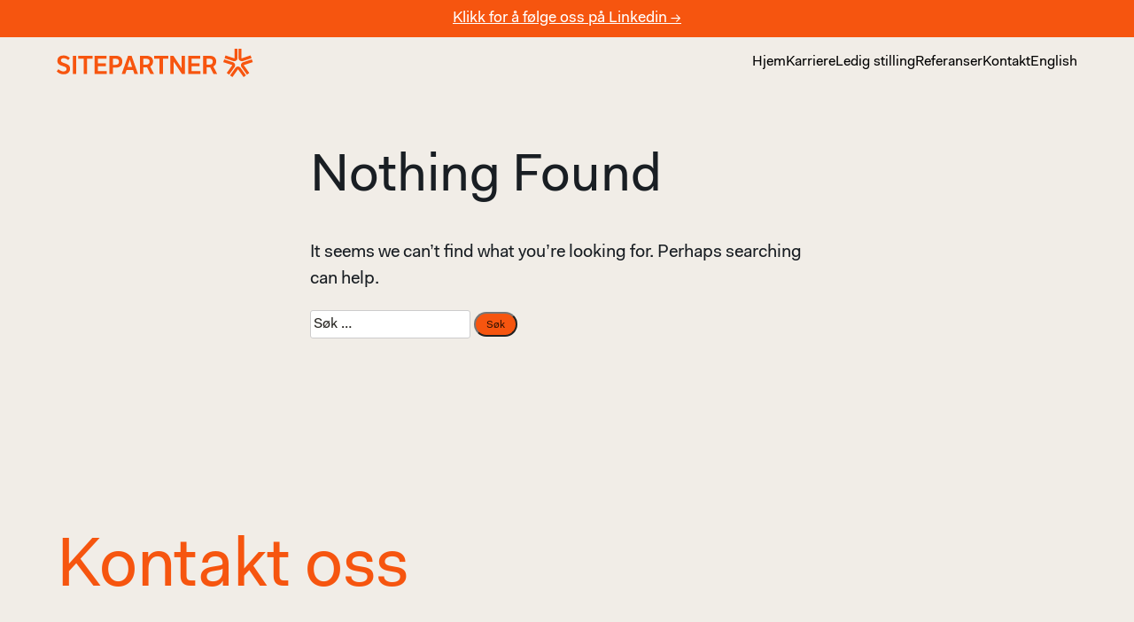

--- FILE ---
content_type: text/html; charset=UTF-8
request_url: https://sitepartner.no/category/byggeleder/
body_size: 26572
content:
<!doctype html>
<html lang="nb-NO">
<head>
	<meta charset="UTF-8">
	<meta name="viewport" content="width=device-width, initial-scale=1">
	<link rel="profile" href="http://gmpg.org/xfn/11">
	<title>Byggeleder &#8211; Sitepartner</title>
<meta name='robots' content='max-image-preview:large' />
<link rel="alternate" hreflang="no" href="https://sitepartner.no/category/byggeleder/" />
<link rel="alternate" hreflang="en" href="https://sitepartner.no/category/construction-manager/?lang=en" />
<link rel="alternate" hreflang="x-default" href="https://sitepartner.no/category/byggeleder/" />
<!-- Google tag (gtag.js) consent mode dataLayer added by Site Kit -->
<script id="google_gtagjs-js-consent-mode-data-layer">
window.dataLayer = window.dataLayer || [];function gtag(){dataLayer.push(arguments);}
gtag('consent', 'default', {"ad_personalization":"denied","ad_storage":"denied","ad_user_data":"denied","analytics_storage":"denied","functionality_storage":"denied","security_storage":"denied","personalization_storage":"denied","region":["AT","BE","BG","CH","CY","CZ","DE","DK","EE","ES","FI","FR","GB","GR","HR","HU","IE","IS","IT","LI","LT","LU","LV","MT","NL","NO","PL","PT","RO","SE","SI","SK"],"wait_for_update":500});
window._googlesitekitConsentCategoryMap = {"statistics":["analytics_storage"],"marketing":["ad_storage","ad_user_data","ad_personalization"],"functional":["functionality_storage","security_storage"],"preferences":["personalization_storage"]};
window._googlesitekitConsents = {"ad_personalization":"denied","ad_storage":"denied","ad_user_data":"denied","analytics_storage":"denied","functionality_storage":"denied","security_storage":"denied","personalization_storage":"denied","region":["AT","BE","BG","CH","CY","CZ","DE","DK","EE","ES","FI","FR","GB","GR","HR","HU","IE","IS","IT","LI","LT","LU","LV","MT","NL","NO","PL","PT","RO","SE","SI","SK"],"wait_for_update":500};
</script>
<!-- End Google tag (gtag.js) consent mode dataLayer added by Site Kit -->
<link rel='dns-prefetch' href='//www.googletagmanager.com' />

<link rel="alternate" type="application/rss+xml" title="Sitepartner &raquo; strøm" href="https://sitepartner.no/feed/" />
<link rel="alternate" type="application/rss+xml" title="Sitepartner &raquo; kommentarstrøm" href="https://sitepartner.no/comments/feed/" />
<link rel="alternate" type="application/rss+xml" title="Sitepartner &raquo; Byggeleder kategori-strøm" href="https://sitepartner.no/category/byggeleder/feed/" />
<style id='wp-img-auto-sizes-contain-inline-css'>
img:is([sizes=auto i],[sizes^="auto," i]){contain-intrinsic-size:3000px 1500px}
/*# sourceURL=wp-img-auto-sizes-contain-inline-css */
</style>
<style id='wp-emoji-styles-inline-css'>

	img.wp-smiley, img.emoji {
		display: inline !important;
		border: none !important;
		box-shadow: none !important;
		height: 1em !important;
		width: 1em !important;
		margin: 0 0.07em !important;
		vertical-align: -0.1em !important;
		background: none !important;
		padding: 0 !important;
	}
/*# sourceURL=wp-emoji-styles-inline-css */
</style>
<style id='wp-block-library-inline-css'>
:root{--wp-block-synced-color:#7a00df;--wp-block-synced-color--rgb:122,0,223;--wp-bound-block-color:var(--wp-block-synced-color);--wp-editor-canvas-background:#ddd;--wp-admin-theme-color:#007cba;--wp-admin-theme-color--rgb:0,124,186;--wp-admin-theme-color-darker-10:#006ba1;--wp-admin-theme-color-darker-10--rgb:0,107,160.5;--wp-admin-theme-color-darker-20:#005a87;--wp-admin-theme-color-darker-20--rgb:0,90,135;--wp-admin-border-width-focus:2px}@media (min-resolution:192dpi){:root{--wp-admin-border-width-focus:1.5px}}.wp-element-button{cursor:pointer}:root .has-very-light-gray-background-color{background-color:#eee}:root .has-very-dark-gray-background-color{background-color:#313131}:root .has-very-light-gray-color{color:#eee}:root .has-very-dark-gray-color{color:#313131}:root .has-vivid-green-cyan-to-vivid-cyan-blue-gradient-background{background:linear-gradient(135deg,#00d084,#0693e3)}:root .has-purple-crush-gradient-background{background:linear-gradient(135deg,#34e2e4,#4721fb 50%,#ab1dfe)}:root .has-hazy-dawn-gradient-background{background:linear-gradient(135deg,#faaca8,#dad0ec)}:root .has-subdued-olive-gradient-background{background:linear-gradient(135deg,#fafae1,#67a671)}:root .has-atomic-cream-gradient-background{background:linear-gradient(135deg,#fdd79a,#004a59)}:root .has-nightshade-gradient-background{background:linear-gradient(135deg,#330968,#31cdcf)}:root .has-midnight-gradient-background{background:linear-gradient(135deg,#020381,#2874fc)}:root{--wp--preset--font-size--normal:16px;--wp--preset--font-size--huge:42px}.has-regular-font-size{font-size:1em}.has-larger-font-size{font-size:2.625em}.has-normal-font-size{font-size:var(--wp--preset--font-size--normal)}.has-huge-font-size{font-size:var(--wp--preset--font-size--huge)}.has-text-align-center{text-align:center}.has-text-align-left{text-align:left}.has-text-align-right{text-align:right}.has-fit-text{white-space:nowrap!important}#end-resizable-editor-section{display:none}.aligncenter{clear:both}.items-justified-left{justify-content:flex-start}.items-justified-center{justify-content:center}.items-justified-right{justify-content:flex-end}.items-justified-space-between{justify-content:space-between}.screen-reader-text{border:0;clip-path:inset(50%);height:1px;margin:-1px;overflow:hidden;padding:0;position:absolute;width:1px;word-wrap:normal!important}.screen-reader-text:focus{background-color:#ddd;clip-path:none;color:#444;display:block;font-size:1em;height:auto;left:5px;line-height:normal;padding:15px 23px 14px;text-decoration:none;top:5px;width:auto;z-index:100000}html :where(.has-border-color){border-style:solid}html :where([style*=border-top-color]){border-top-style:solid}html :where([style*=border-right-color]){border-right-style:solid}html :where([style*=border-bottom-color]){border-bottom-style:solid}html :where([style*=border-left-color]){border-left-style:solid}html :where([style*=border-width]){border-style:solid}html :where([style*=border-top-width]){border-top-style:solid}html :where([style*=border-right-width]){border-right-style:solid}html :where([style*=border-bottom-width]){border-bottom-style:solid}html :where([style*=border-left-width]){border-left-style:solid}html :where(img[class*=wp-image-]){height:auto;max-width:100%}:where(figure){margin:0 0 1em}html :where(.is-position-sticky){--wp-admin--admin-bar--position-offset:var(--wp-admin--admin-bar--height,0px)}@media screen and (max-width:600px){html :where(.is-position-sticky){--wp-admin--admin-bar--position-offset:0px}}
/*# sourceURL=/wp-includes/css/dist/block-library/common.min.css */
</style>
<style id='classic-theme-styles-inline-css'>
/*! This file is auto-generated */
.wp-block-button__link{color:#fff;background-color:#32373c;border-radius:9999px;box-shadow:none;text-decoration:none;padding:calc(.667em + 2px) calc(1.333em + 2px);font-size:1.125em}.wp-block-file__button{background:#32373c;color:#fff;text-decoration:none}
/*# sourceURL=/wp-includes/css/classic-themes.min.css */
</style>
<style id='global-styles-inline-css'>
:root{--wp--preset--aspect-ratio--square: 1;--wp--preset--aspect-ratio--4-3: 4/3;--wp--preset--aspect-ratio--3-4: 3/4;--wp--preset--aspect-ratio--3-2: 3/2;--wp--preset--aspect-ratio--2-3: 2/3;--wp--preset--aspect-ratio--16-9: 16/9;--wp--preset--aspect-ratio--9-16: 9/16;--wp--preset--color--black: #000000;--wp--preset--color--cyan-bluish-gray: #abb8c3;--wp--preset--color--white: #ffffff;--wp--preset--color--pale-pink: #f78da7;--wp--preset--color--vivid-red: #cf2e2e;--wp--preset--color--luminous-vivid-orange: #ff6900;--wp--preset--color--luminous-vivid-amber: #fcb900;--wp--preset--color--light-green-cyan: #7bdcb5;--wp--preset--color--vivid-green-cyan: #00d084;--wp--preset--color--pale-cyan-blue: #8ed1fc;--wp--preset--color--vivid-cyan-blue: #0693e3;--wp--preset--color--vivid-purple: #9b51e0;--wp--preset--color--strong-blue: #0073aa;--wp--preset--color--lighter-blue: #229fd8;--wp--preset--color--very-light-gray: #eee;--wp--preset--color--very-dark-gray: #444;--wp--preset--gradient--vivid-cyan-blue-to-vivid-purple: linear-gradient(135deg,rgb(6,147,227) 0%,rgb(155,81,224) 100%);--wp--preset--gradient--light-green-cyan-to-vivid-green-cyan: linear-gradient(135deg,rgb(122,220,180) 0%,rgb(0,208,130) 100%);--wp--preset--gradient--luminous-vivid-amber-to-luminous-vivid-orange: linear-gradient(135deg,rgb(252,185,0) 0%,rgb(255,105,0) 100%);--wp--preset--gradient--luminous-vivid-orange-to-vivid-red: linear-gradient(135deg,rgb(255,105,0) 0%,rgb(207,46,46) 100%);--wp--preset--gradient--very-light-gray-to-cyan-bluish-gray: linear-gradient(135deg,rgb(238,238,238) 0%,rgb(169,184,195) 100%);--wp--preset--gradient--cool-to-warm-spectrum: linear-gradient(135deg,rgb(74,234,220) 0%,rgb(151,120,209) 20%,rgb(207,42,186) 40%,rgb(238,44,130) 60%,rgb(251,105,98) 80%,rgb(254,248,76) 100%);--wp--preset--gradient--blush-light-purple: linear-gradient(135deg,rgb(255,206,236) 0%,rgb(152,150,240) 100%);--wp--preset--gradient--blush-bordeaux: linear-gradient(135deg,rgb(254,205,165) 0%,rgb(254,45,45) 50%,rgb(107,0,62) 100%);--wp--preset--gradient--luminous-dusk: linear-gradient(135deg,rgb(255,203,112) 0%,rgb(199,81,192) 50%,rgb(65,88,208) 100%);--wp--preset--gradient--pale-ocean: linear-gradient(135deg,rgb(255,245,203) 0%,rgb(182,227,212) 50%,rgb(51,167,181) 100%);--wp--preset--gradient--electric-grass: linear-gradient(135deg,rgb(202,248,128) 0%,rgb(113,206,126) 100%);--wp--preset--gradient--midnight: linear-gradient(135deg,rgb(2,3,129) 0%,rgb(40,116,252) 100%);--wp--preset--font-size--small: 13px;--wp--preset--font-size--medium: 20px;--wp--preset--font-size--large: 36px;--wp--preset--font-size--x-large: 42px;--wp--preset--spacing--20: 0.44rem;--wp--preset--spacing--30: 0.67rem;--wp--preset--spacing--40: 1rem;--wp--preset--spacing--50: 1.5rem;--wp--preset--spacing--60: 2.25rem;--wp--preset--spacing--70: 3.38rem;--wp--preset--spacing--80: 5.06rem;--wp--preset--shadow--natural: 6px 6px 9px rgba(0, 0, 0, 0.2);--wp--preset--shadow--deep: 12px 12px 50px rgba(0, 0, 0, 0.4);--wp--preset--shadow--sharp: 6px 6px 0px rgba(0, 0, 0, 0.2);--wp--preset--shadow--outlined: 6px 6px 0px -3px rgb(255, 255, 255), 6px 6px rgb(0, 0, 0);--wp--preset--shadow--crisp: 6px 6px 0px rgb(0, 0, 0);}:where(.is-layout-flex){gap: 0.5em;}:where(.is-layout-grid){gap: 0.5em;}body .is-layout-flex{display: flex;}.is-layout-flex{flex-wrap: wrap;align-items: center;}.is-layout-flex > :is(*, div){margin: 0;}body .is-layout-grid{display: grid;}.is-layout-grid > :is(*, div){margin: 0;}:where(.wp-block-columns.is-layout-flex){gap: 2em;}:where(.wp-block-columns.is-layout-grid){gap: 2em;}:where(.wp-block-post-template.is-layout-flex){gap: 1.25em;}:where(.wp-block-post-template.is-layout-grid){gap: 1.25em;}.has-black-color{color: var(--wp--preset--color--black) !important;}.has-cyan-bluish-gray-color{color: var(--wp--preset--color--cyan-bluish-gray) !important;}.has-white-color{color: var(--wp--preset--color--white) !important;}.has-pale-pink-color{color: var(--wp--preset--color--pale-pink) !important;}.has-vivid-red-color{color: var(--wp--preset--color--vivid-red) !important;}.has-luminous-vivid-orange-color{color: var(--wp--preset--color--luminous-vivid-orange) !important;}.has-luminous-vivid-amber-color{color: var(--wp--preset--color--luminous-vivid-amber) !important;}.has-light-green-cyan-color{color: var(--wp--preset--color--light-green-cyan) !important;}.has-vivid-green-cyan-color{color: var(--wp--preset--color--vivid-green-cyan) !important;}.has-pale-cyan-blue-color{color: var(--wp--preset--color--pale-cyan-blue) !important;}.has-vivid-cyan-blue-color{color: var(--wp--preset--color--vivid-cyan-blue) !important;}.has-vivid-purple-color{color: var(--wp--preset--color--vivid-purple) !important;}.has-black-background-color{background-color: var(--wp--preset--color--black) !important;}.has-cyan-bluish-gray-background-color{background-color: var(--wp--preset--color--cyan-bluish-gray) !important;}.has-white-background-color{background-color: var(--wp--preset--color--white) !important;}.has-pale-pink-background-color{background-color: var(--wp--preset--color--pale-pink) !important;}.has-vivid-red-background-color{background-color: var(--wp--preset--color--vivid-red) !important;}.has-luminous-vivid-orange-background-color{background-color: var(--wp--preset--color--luminous-vivid-orange) !important;}.has-luminous-vivid-amber-background-color{background-color: var(--wp--preset--color--luminous-vivid-amber) !important;}.has-light-green-cyan-background-color{background-color: var(--wp--preset--color--light-green-cyan) !important;}.has-vivid-green-cyan-background-color{background-color: var(--wp--preset--color--vivid-green-cyan) !important;}.has-pale-cyan-blue-background-color{background-color: var(--wp--preset--color--pale-cyan-blue) !important;}.has-vivid-cyan-blue-background-color{background-color: var(--wp--preset--color--vivid-cyan-blue) !important;}.has-vivid-purple-background-color{background-color: var(--wp--preset--color--vivid-purple) !important;}.has-black-border-color{border-color: var(--wp--preset--color--black) !important;}.has-cyan-bluish-gray-border-color{border-color: var(--wp--preset--color--cyan-bluish-gray) !important;}.has-white-border-color{border-color: var(--wp--preset--color--white) !important;}.has-pale-pink-border-color{border-color: var(--wp--preset--color--pale-pink) !important;}.has-vivid-red-border-color{border-color: var(--wp--preset--color--vivid-red) !important;}.has-luminous-vivid-orange-border-color{border-color: var(--wp--preset--color--luminous-vivid-orange) !important;}.has-luminous-vivid-amber-border-color{border-color: var(--wp--preset--color--luminous-vivid-amber) !important;}.has-light-green-cyan-border-color{border-color: var(--wp--preset--color--light-green-cyan) !important;}.has-vivid-green-cyan-border-color{border-color: var(--wp--preset--color--vivid-green-cyan) !important;}.has-pale-cyan-blue-border-color{border-color: var(--wp--preset--color--pale-cyan-blue) !important;}.has-vivid-cyan-blue-border-color{border-color: var(--wp--preset--color--vivid-cyan-blue) !important;}.has-vivid-purple-border-color{border-color: var(--wp--preset--color--vivid-purple) !important;}.has-vivid-cyan-blue-to-vivid-purple-gradient-background{background: var(--wp--preset--gradient--vivid-cyan-blue-to-vivid-purple) !important;}.has-light-green-cyan-to-vivid-green-cyan-gradient-background{background: var(--wp--preset--gradient--light-green-cyan-to-vivid-green-cyan) !important;}.has-luminous-vivid-amber-to-luminous-vivid-orange-gradient-background{background: var(--wp--preset--gradient--luminous-vivid-amber-to-luminous-vivid-orange) !important;}.has-luminous-vivid-orange-to-vivid-red-gradient-background{background: var(--wp--preset--gradient--luminous-vivid-orange-to-vivid-red) !important;}.has-very-light-gray-to-cyan-bluish-gray-gradient-background{background: var(--wp--preset--gradient--very-light-gray-to-cyan-bluish-gray) !important;}.has-cool-to-warm-spectrum-gradient-background{background: var(--wp--preset--gradient--cool-to-warm-spectrum) !important;}.has-blush-light-purple-gradient-background{background: var(--wp--preset--gradient--blush-light-purple) !important;}.has-blush-bordeaux-gradient-background{background: var(--wp--preset--gradient--blush-bordeaux) !important;}.has-luminous-dusk-gradient-background{background: var(--wp--preset--gradient--luminous-dusk) !important;}.has-pale-ocean-gradient-background{background: var(--wp--preset--gradient--pale-ocean) !important;}.has-electric-grass-gradient-background{background: var(--wp--preset--gradient--electric-grass) !important;}.has-midnight-gradient-background{background: var(--wp--preset--gradient--midnight) !important;}.has-small-font-size{font-size: var(--wp--preset--font-size--small) !important;}.has-medium-font-size{font-size: var(--wp--preset--font-size--medium) !important;}.has-large-font-size{font-size: var(--wp--preset--font-size--large) !important;}.has-x-large-font-size{font-size: var(--wp--preset--font-size--x-large) !important;}
.star-icon img {
	width: 100px;
}
/*# sourceURL=global-styles-inline-css */
</style>
<link rel='stylesheet' id='wpml-menu-item-0-css' href='https://sitepartner.no/wp-content/plugins/sitepress-multilingual-cms/templates/language-switchers/menu-item/style.min.css?ver=1' media='all' />
<link rel='stylesheet' id='cmplz-general-css' href='https://sitepartner.no/wp-content/plugins/complianz-gdpr-premium/assets/css/cookieblocker.min.css?ver=1761962538' media='all' />
<link rel='stylesheet' id='cms-navigation-style-base-css' href='https://sitepartner.no/wp-content/plugins/wpml-cms-nav/res/css/cms-navigation-base.css?ver=1.5.6' media='screen' />
<link rel='stylesheet' id='cms-navigation-style-css' href='https://sitepartner.no/wp-content/plugins/wpml-cms-nav/res/css/cms-navigation.css?ver=1.5.6' media='screen' />
<link rel='stylesheet' id='tuesdayblocks-style-css' href='https://sitepartner.no/wp-content/themes/tuesday/css/blocks.css?ver=6.9' media='all' />
<link rel='stylesheet' id='gutenbergbase-style-css' href='https://sitepartner.no/wp-content/themes/tuesday/style.css?ver=1.6.2' media='all' />
<script src="https://sitepartner.no/wp-includes/js/jquery/jquery.min.js?ver=3.7.1" id="jquery-core-js"></script>
<script src="https://sitepartner.no/wp-includes/js/jquery/jquery-migrate.min.js?ver=3.4.1" id="jquery-migrate-js"></script>
<script src="https://sitepartner.no/wp-content/themes/tuesday/js/mixitup.min.js?ver=20210000" id="tuesday-mixit-js"></script>

<!-- Google tag (gtag.js) snippet added by Site Kit -->
<!-- Google Analytics snippet added by Site Kit -->
<script src="https://www.googletagmanager.com/gtag/js?id=GT-K4ZVLL46" id="google_gtagjs-js" async></script>
<script id="google_gtagjs-js-after">
window.dataLayer = window.dataLayer || [];function gtag(){dataLayer.push(arguments);}
gtag("set","linker",{"domains":["sitepartner.no"]});
gtag("js", new Date());
gtag("set", "developer_id.dZTNiMT", true);
gtag("config", "GT-K4ZVLL46");
//# sourceURL=google_gtagjs-js-after
</script>
<link rel="https://api.w.org/" href="https://sitepartner.no/wp-json/" /><link rel="alternate" title="JSON" type="application/json" href="https://sitepartner.no/wp-json/wp/v2/categories/3" /><link rel="EditURI" type="application/rsd+xml" title="RSD" href="https://sitepartner.no/xmlrpc.php?rsd" />
<meta name="generator" content="WordPress 6.9" />
<meta name="generator" content="WPML ver:4.8.6 stt:1,38;" />
<meta name="generator" content="Site Kit by Google 1.170.0" />			<style>.cmplz-hidden {
					display: none !important;
				}</style>
<!-- Google AdSense meta tags added by Site Kit -->
<meta name="google-adsense-platform-account" content="ca-host-pub-2644536267352236">
<meta name="google-adsense-platform-domain" content="sitekit.withgoogle.com">
<!-- End Google AdSense meta tags added by Site Kit -->
<link rel="icon" href="https://sitepartner.no/wp-content/uploads/2021/09/sp-logo-orange.svg" sizes="32x32" />
<link rel="icon" href="https://sitepartner.no/wp-content/uploads/2021/09/sp-logo-orange.svg" sizes="192x192" />
<link rel="apple-touch-icon" href="https://sitepartner.no/wp-content/uploads/2021/09/sp-logo-orange.svg" />
<meta name="msapplication-TileImage" content="https://sitepartner.no/wp-content/uploads/2021/09/sp-logo-orange.svg" />
<meta name="generator" content="AccelerateWP 3.19.0.1-1.1-29" data-wpr-features="wpr_cache_webp wpr_desktop" /></head>

<body data-cmplz=1 class="archive category category-byggeleder category-3 wp-custom-logo wp-embed-responsive wp-theme-tuesday hfeed" x-data="{ open: false }">
	
	<div data-rocket-location-hash="f9804571c5e8a8656095367297862140" class="linkedin-banner">
		<a href="https://www.linkedin.com/company/sitepartner-as/" target="_blank">Klikk for å følge oss på Linkedin &rarr;</a>
		
		<style>
			.linkedin-banner a { 
				display: flex; 
				padding: 0.5rem 1rem; 
				text-align: center; 
				justify-content: center; 
				align-items: center; 
				background-color: var( --light );
				color: white;
				text-decoration: underline;
				font-size: 1.1rem;
			}
		</style>
	</div>
	
<div id="page" class="site">
	<a class="skip-link screen-reader-text" href="#primary">Skip to content</a>
		<header id="masthead" class="site-header">
			<div class="foreward" :class="open ? 'activated' : ''" >
				<div class="sitepartner">
					<a href="https://sitepartner.no/" class="custom-logo-link" rel="home"><img width="222" height="32" src="https://sitepartner.no/wp-content/uploads/2021/09/sitepartner-logo.svg" class="custom-logo" alt="Sitepartner" decoding="async" /></a>				</div>
				<div :class="open ? 'alive' : ''" @click="open = ! open" class="mobile_menu_open">
				
				<svg class="open_icon_for_menu" viewBox="0 0 34 25" fill="none" xmlns="http://www.w3.org/2000/svg"><path fill="#262420" d="M.67 11.5h32.97V13H.67zM.67 0h32.97v1.5H.67zM.67 23h32.97v1.5H.67z"/></svg>
				<svg class="close_icon_for_menu" viewBox="0 0 26 26" fill="none" xmlns="http://www.w3.org/2000/svg"><path fill="#262420" d="M.66 23.97 23.97.66l1.06 1.06-23.3 23.31z"/><path fill="#262420" d="m1.66.97 23.31 23.31-1.06 1.06L.6 2.03z"/></svg>

				</div>
				<div class="menu" :class="open ? 'alive' : 'hidden'">
					<a href="https://sitepartner.no/">Hjem</a>
<a href="https://sitepartner.no/karriere/">Karriere</a>
<a href="https://sitepartner.no/ledig-stilling/">Ledig stilling</a>
<a href="https://sitepartner.no/referanser/">Referanser</a>
<a href="#kontakt">Kontakt</a>
<a href="https://sitepartner.no/category/construction-manager/?lang=en" title="Switch to English" aria-label="Switch to English" role="menuitem">English</a>

					<div class="small-contact">
						<a rel="noopener" href="tel:+4795032624">(+47) 95 03 26 24</a>
						<a rel="noopener" href="mailto:mail@sitepartner.no">mail@sitepartner.no</a>
						<a rel="noopener" href="#googlemap">Nedre Tyholmsvei 3, 4836 Arendal</a>
						<a rel="noopener" href="https://www.linkedin.com/company/sitepartner-as/">Linkedin</a>
						<a rel="noopener" href="https://nb-no.facebook.com/sitepartneras">Facebook</a>
					</div>
				</div>

			</div><!-- .site-branding -->

		</header><!-- #masthead -->

	<main id="primary" class="site-main">

	
<section class="no-results not-found">
	<header class="page-header">
		<h1 class="page-title">Nothing Found</h1>
	</header><!-- .page-header -->

	<div class="page-content">
		
			<p>It seems we can&rsquo;t find what you&rsquo;re looking for. Perhaps searching can help.</p>
			<form role="search" method="get" class="search-form" action="https://sitepartner.no/">
				<label>
					<span class="screen-reader-text">Søk etter:</span>
					<input type="search" class="search-field" placeholder="Søk &hellip;" value="" name="s" />
				</label>
				<input type="submit" class="search-submit" value="Søk" />
			<input type='hidden' name='lang' value='no' /></form>	</div><!-- .page-content -->
</section><!-- .no-results -->

	</main><!-- #primary -->



<div id="kontakt" class="wp-block-group sand"><div class="wp-block-group__inner-container">
	<h2 class="footer-header">Kontakt oss</h2>
	<div class="wp-block-columns faces">

							<div class="wp-block-column">
						<figure class="wp-block-image size-full">
							<img width="300" height="200" src="https://sitepartner.no/wp-content/uploads/2024/06/HJ_farge_2021_09_Sitepartner2062-1-300x200.jpg.webp" class="attachment-medium size-medium" alt="" decoding="async" loading="lazy" srcset="https://sitepartner.no/wp-content/uploads/2024/06/HJ_farge_2021_09_Sitepartner2062-1-300x200.jpg.webp 300w,https://sitepartner.no/wp-content/uploads/2024/06/HJ_farge_2021_09_Sitepartner2062-1-1024x683.jpg.webp 1024w,https://sitepartner.no/wp-content/uploads/2024/06/HJ_farge_2021_09_Sitepartner2062-1-768x512.jpg.webp 768w,https://sitepartner.no/wp-content/uploads/2024/06/HJ_farge_2021_09_Sitepartner2062-1-1536x1024.jpg.webp 1536w,https://sitepartner.no/wp-content/uploads/2024/06/HJ_farge_2021_09_Sitepartner2062-1-2048x1365.jpg.webp 2048w" sizes="auto, (max-width: 300px) 100vw, 300px" /></figure>
						<p>
							Hans Jakob Epland<br>
							Daglig leder<br>
							<a href="tel:(+47) 913 58 970">(+47) 913 58 970</a><br>
							<a href="mailto:hans.jakob.epland@sitepartner.no">Send mail</a><br>
							<a href="https://www.linkedin.com/in/hans-jakob-epland-55ab0a27/">Linkedin</a>
						</p>
					</div>
									<div class="wp-block-column">
						<figure class="wp-block-image size-full">
							<img width="300" height="200" src="https://sitepartner.no/wp-content/uploads/2024/06/Ida-Harpun-bilde-edited-3-300x200.png.webp" class="attachment-medium size-medium" alt="" decoding="async" loading="lazy" srcset="https://sitepartner.no/wp-content/uploads/2024/06/Ida-Harpun-bilde-edited-3-300x200.png.webp 300w,https://sitepartner.no/wp-content/uploads/2024/06/Ida-Harpun-bilde-edited-3-1024x682.png.webp 1024w,https://sitepartner.no/wp-content/uploads/2024/06/Ida-Harpun-bilde-edited-3-768x512.png.webp 768w,https://sitepartner.no/wp-content/uploads/2024/06/Ida-Harpun-bilde-edited-3.png.webp 1400w" sizes="auto, (max-width: 300px) 100vw, 300px" /></figure>
						<p>
							Ida Sjøwall<br>
							Rekrutteringskonsulent<br>
							<a href="tel:(+47) 482 63 281">(+47) 482 63 281</a><br>
							<a href="mailto:ida.sjowall@sitepartner.no">Send mail</a><br>
							<a href="https://www.linkedin.com/in/ida-sj%C3%B8wall-0b394b273/">Linkedin</a>
						</p>
					</div>
									<div class="wp-block-column">
						<figure class="wp-block-image size-full">
							<img width="300" height="200" src="https://sitepartner.no/wp-content/uploads/2024/06/Anders_farge_2021_09_Sitepartner2086-1-300x200.jpg.webp" class="attachment-medium size-medium" alt="" decoding="async" loading="lazy" srcset="https://sitepartner.no/wp-content/uploads/2024/06/Anders_farge_2021_09_Sitepartner2086-1-300x200.jpg.webp 300w,https://sitepartner.no/wp-content/uploads/2024/06/Anders_farge_2021_09_Sitepartner2086-1-1024x683.jpg.webp 1024w,https://sitepartner.no/wp-content/uploads/2024/06/Anders_farge_2021_09_Sitepartner2086-1-768x512.jpg.webp 768w,https://sitepartner.no/wp-content/uploads/2024/06/Anders_farge_2021_09_Sitepartner2086-1-1536x1024.jpg.webp 1536w,https://sitepartner.no/wp-content/uploads/2024/06/Anders_farge_2021_09_Sitepartner2086-1-2048x1365.jpg.webp 2048w" sizes="auto, (max-width: 300px) 100vw, 300px" /></figure>
						<p>
							Anders N. Aanonsen<br>
							Økonomi og administrasjon / Rådgiver<br>
							<a href="tel:(+47) 950 32 624">(+47) 950 32 624</a><br>
							<a href="mailto:anders.aanonsen@sitepartner.no">Send mail</a><br>
							<a href="https://www.linkedin.com/in/anders-norberg-aanonsen-61a12880/">Linkedin</a>
						</p>
					</div>
					</div>
</div>





</div><!-- #page -->
<footer id="colophon" class="site-footer">
	<div class="see-you-soon">
		<a href="https://sitepartner.no/" class="custom-logo-link" rel="home"><img width="222" height="32" src="https://sitepartner.no/wp-content/uploads/2021/09/sitepartner-logo.svg" class="custom-logo" alt="Sitepartner" decoding="async" /></a><br >
		<a rel="noopener" href="tel:+4795032624">(+47) 95 03 26 24</a>
		<a rel="noopener" href="mailto:mail@sitepartner.no">mail@sitepartner.no</a>
		<a rel="noopener" href="#googlemap">Nedre Tyholmsvei 3, 4836 Arendal</a>
		<p>
			<a rel="noopener" target="_blank" href="https://www.linkedin.com/company/sitepartner-as/" class="see-you-soon-linkedin">
				<svg xmlns="http://www.w3.org/2000/svg" viewBox="90 60 460 460"><!--!Font Awesome Free v7.1.0 by @fontawesome - https://fontawesome.com License - https://fontawesome.com/license/free Copyright 2025 Fonticons, Inc.--><path d="M196.3 512L103.4 512L103.4 212.9L196.3 212.9L196.3 512zM149.8 172.1C120.1 172.1 96 147.5 96 117.8C96 103.5 101.7 89.9 111.8 79.8C121.9 69.7 135.6 64 149.8 64C164 64 177.7 69.7 187.8 79.8C197.9 89.9 203.6 103.6 203.6 117.8C203.6 147.5 179.5 172.1 149.8 172.1zM543.9 512L451.2 512L451.2 366.4C451.2 331.7 450.5 287.2 402.9 287.2C354.6 287.2 347.2 324.9 347.2 363.9L347.2 512L254.4 512L254.4 212.9L343.5 212.9L343.5 253.7L344.8 253.7C357.2 230.2 387.5 205.4 432.7 205.4C526.7 205.4 544 267.3 544 347.7L544 512L543.9 512z" fill="currentColor"/></svg>
				LinkedIn
			</a>
		</p>


		<!-- Replace -->
		<svg viewBox="0 0 251 76" fill="none" xmlns="http://www.w3.org/2000/svg" xmlns:xlink="http://www.w3.org/1999/xlink"><path fill="url(#a)" d="M0 0h251v75.3H0z" style="mix-blend-mode:multiply"/><defs><pattern id="a" patternContentUnits="objectBoundingBox" width="1" height="1"><use xlink:href="#b" transform="scale(.00333 .01111)"/></pattern><image id="b" width="300" height="90" xlink:href="[data-uri]"/></defs></svg>

	</div><!-- .site-info -->
</footer><!-- #colophon -->

<script type="speculationrules">
{"prefetch":[{"source":"document","where":{"and":[{"href_matches":"/*"},{"not":{"href_matches":["/wp-*.php","/wp-admin/*","/wp-content/uploads/*","/wp-content/*","/wp-content/plugins/*","/wp-content/themes/tuesday/*","/*\\?(.+)"]}},{"not":{"selector_matches":"a[rel~=\"nofollow\"]"}},{"not":{"selector_matches":".no-prefetch, .no-prefetch a"}}]},"eagerness":"conservative"}]}
</script>

<!-- Consent Management powered by Complianz | GDPR/CCPA Cookie Consent https://wordpress.org/plugins/complianz-gdpr -->
<div id="cmplz-cookiebanner-container"><div class="cmplz-cookiebanner cmplz-hidden banner-1 banner-a optin cmplz-bottom-right cmplz-categories-type-view-preferences" aria-modal="true" data-nosnippet="true" role="dialog" aria-live="polite" aria-labelledby="cmplz-header-1-optin" aria-describedby="cmplz-message-1-optin">
	<div class="cmplz-header">
		<div class="cmplz-logo"><a href="https://sitepartner.no/" class="custom-logo-link" rel="home"><img width="222" height="32" src="https://sitepartner.no/wp-content/uploads/2021/09/sitepartner-logo.svg" class="custom-logo" alt="Sitepartner" decoding="async" /></a></div>
		<div class="cmplz-title" id="cmplz-header-1-optin">Manage Consent</div>
		<div class="cmplz-close" tabindex="0" role="button" aria-label="lukkedialog">
			<svg aria-hidden="true" focusable="false" data-prefix="fas" data-icon="times" class="svg-inline--fa fa-times fa-w-11" role="img" xmlns="http://www.w3.org/2000/svg" viewBox="0 0 352 512"><path fill="currentColor" d="M242.72 256l100.07-100.07c12.28-12.28 12.28-32.19 0-44.48l-22.24-22.24c-12.28-12.28-32.19-12.28-44.48 0L176 189.28 75.93 89.21c-12.28-12.28-32.19-12.28-44.48 0L9.21 111.45c-12.28 12.28-12.28 32.19 0 44.48L109.28 256 9.21 356.07c-12.28 12.28-12.28 32.19 0 44.48l22.24 22.24c12.28 12.28 32.2 12.28 44.48 0L176 322.72l100.07 100.07c12.28 12.28 32.2 12.28 44.48 0l22.24-22.24c12.28-12.28 12.28-32.19 0-44.48L242.72 256z"></path></svg>
		</div>
	</div>

	<div class="cmplz-divider cmplz-divider-header"></div>
	<div class="cmplz-body">
		<div class="cmplz-message" id="cmplz-message-1-optin">To provide the best experiences, we use technologies like cookies to store and/or access device information. Consenting to these technologies will allow us to process data such as browsing behavior or unique IDs on this site. Not consenting or withdrawing consent, may adversely affect certain features and functions.</div>
		<!-- categories start -->
		<div class="cmplz-categories">
			<details class="cmplz-category cmplz-functional" >
				<summary>
						<span class="cmplz-category-header">
							<span class="cmplz-category-title">Functional</span>
							<span class='cmplz-always-active'>
								<span class="cmplz-banner-checkbox">
									<input type="checkbox"
										   id="cmplz-functional-optin"
										   data-category="cmplz_functional"
										   class="cmplz-consent-checkbox cmplz-functional"
										   size="40"
										   value="1"/>
									<label class="cmplz-label" for="cmplz-functional-optin"><span class="screen-reader-text">Functional</span></label>
								</span>
								Alltid aktiv							</span>
							<span class="cmplz-icon cmplz-open">
								<svg xmlns="http://www.w3.org/2000/svg" viewBox="0 0 448 512"  height="18" ><path d="M224 416c-8.188 0-16.38-3.125-22.62-9.375l-192-192c-12.5-12.5-12.5-32.75 0-45.25s32.75-12.5 45.25 0L224 338.8l169.4-169.4c12.5-12.5 32.75-12.5 45.25 0s12.5 32.75 0 45.25l-192 192C240.4 412.9 232.2 416 224 416z"/></svg>
							</span>
						</span>
				</summary>
				<div class="cmplz-description">
					<span class="cmplz-description-functional">The technical storage or access is strictly necessary for the legitimate purpose of enabling the use of a specific service explicitly requested by the subscriber or user, or for the sole purpose of carrying out the transmission of a communication over an electronic communications network.</span>
				</div>
			</details>

			<details class="cmplz-category cmplz-preferences" >
				<summary>
						<span class="cmplz-category-header">
							<span class="cmplz-category-title">Preferences</span>
							<span class="cmplz-banner-checkbox">
								<input type="checkbox"
									   id="cmplz-preferences-optin"
									   data-category="cmplz_preferences"
									   class="cmplz-consent-checkbox cmplz-preferences"
									   size="40"
									   value="1"/>
								<label class="cmplz-label" for="cmplz-preferences-optin"><span class="screen-reader-text">Preferences</span></label>
							</span>
							<span class="cmplz-icon cmplz-open">
								<svg xmlns="http://www.w3.org/2000/svg" viewBox="0 0 448 512"  height="18" ><path d="M224 416c-8.188 0-16.38-3.125-22.62-9.375l-192-192c-12.5-12.5-12.5-32.75 0-45.25s32.75-12.5 45.25 0L224 338.8l169.4-169.4c12.5-12.5 32.75-12.5 45.25 0s12.5 32.75 0 45.25l-192 192C240.4 412.9 232.2 416 224 416z"/></svg>
							</span>
						</span>
				</summary>
				<div class="cmplz-description">
					<span class="cmplz-description-preferences">The technical storage or access is necessary for the legitimate purpose of storing preferences that are not requested by the subscriber or user.</span>
				</div>
			</details>

			<details class="cmplz-category cmplz-statistics" >
				<summary>
						<span class="cmplz-category-header">
							<span class="cmplz-category-title">Statistics</span>
							<span class="cmplz-banner-checkbox">
								<input type="checkbox"
									   id="cmplz-statistics-optin"
									   data-category="cmplz_statistics"
									   class="cmplz-consent-checkbox cmplz-statistics"
									   size="40"
									   value="1"/>
								<label class="cmplz-label" for="cmplz-statistics-optin"><span class="screen-reader-text">Statistics</span></label>
							</span>
							<span class="cmplz-icon cmplz-open">
								<svg xmlns="http://www.w3.org/2000/svg" viewBox="0 0 448 512"  height="18" ><path d="M224 416c-8.188 0-16.38-3.125-22.62-9.375l-192-192c-12.5-12.5-12.5-32.75 0-45.25s32.75-12.5 45.25 0L224 338.8l169.4-169.4c12.5-12.5 32.75-12.5 45.25 0s12.5 32.75 0 45.25l-192 192C240.4 412.9 232.2 416 224 416z"/></svg>
							</span>
						</span>
				</summary>
				<div class="cmplz-description">
					<span class="cmplz-description-statistics">The technical storage or access that is used exclusively for statistical purposes.</span>
					<span class="cmplz-description-statistics-anonymous">The technical storage or access that is used exclusively for anonymous statistical purposes. Without a subpoena, voluntary compliance on the part of your Internet Service Provider, or additional records from a third party, information stored or retrieved for this purpose alone cannot usually be used to identify you.</span>
				</div>
			</details>
			<details class="cmplz-category cmplz-marketing" >
				<summary>
						<span class="cmplz-category-header">
							<span class="cmplz-category-title">Marketing</span>
							<span class="cmplz-banner-checkbox">
								<input type="checkbox"
									   id="cmplz-marketing-optin"
									   data-category="cmplz_marketing"
									   class="cmplz-consent-checkbox cmplz-marketing"
									   size="40"
									   value="1"/>
								<label class="cmplz-label" for="cmplz-marketing-optin"><span class="screen-reader-text">Marketing</span></label>
							</span>
							<span class="cmplz-icon cmplz-open">
								<svg xmlns="http://www.w3.org/2000/svg" viewBox="0 0 448 512"  height="18" ><path d="M224 416c-8.188 0-16.38-3.125-22.62-9.375l-192-192c-12.5-12.5-12.5-32.75 0-45.25s32.75-12.5 45.25 0L224 338.8l169.4-169.4c12.5-12.5 32.75-12.5 45.25 0s12.5 32.75 0 45.25l-192 192C240.4 412.9 232.2 416 224 416z"/></svg>
							</span>
						</span>
				</summary>
				<div class="cmplz-description">
					<span class="cmplz-description-marketing">The technical storage or access is required to create user profiles to send advertising, or to track the user on a website or across several websites for similar marketing purposes.</span>
				</div>
			</details>
		</div><!-- categories end -->
			</div>

	<div class="cmplz-links cmplz-information">
		<ul>
			<li><a class="cmplz-link cmplz-manage-options cookie-statement" href="#" data-relative_url="#cmplz-manage-consent-container">Administrer alternativer</a></li>
			<li><a class="cmplz-link cmplz-manage-third-parties cookie-statement" href="#" data-relative_url="#cmplz-cookies-overview">Administrer tjenester</a></li>
			<li><a class="cmplz-link cmplz-manage-vendors tcf cookie-statement" href="#" data-relative_url="#cmplz-tcf-wrapper">Administrer {vendor_count} leverandører</a></li>
			<li><a class="cmplz-link cmplz-external cmplz-read-more-purposes tcf" target="_blank" rel="noopener noreferrer nofollow" href="https://cookiedatabase.org/tcf/purposes/" aria-label="Read more about TCF purposes on Cookie Database">Les mer om disse formålene</a></li>
		</ul>
			</div>

	<div class="cmplz-divider cmplz-footer"></div>

	<div class="cmplz-buttons">
		<button class="cmplz-btn cmplz-accept">Accept</button>
		<button class="cmplz-btn cmplz-deny">Deny</button>
		<button class="cmplz-btn cmplz-view-preferences">View preferences</button>
		<button class="cmplz-btn cmplz-save-preferences">Save preferences</button>
		<a class="cmplz-btn cmplz-manage-options tcf cookie-statement" href="#" data-relative_url="#cmplz-manage-consent-container">View preferences</a>
			</div>

	
	<div class="cmplz-documents cmplz-links">
		<ul>
			<li><a class="cmplz-link cookie-statement" href="#" data-relative_url="">{title}</a></li>
			<li><a class="cmplz-link privacy-statement" href="#" data-relative_url="">{title}</a></li>
			<li><a class="cmplz-link impressum" href="#" data-relative_url="">{title}</a></li>
		</ul>
			</div>
</div>
</div>
					<div id="cmplz-manage-consent" data-nosnippet="true"><button class="cmplz-btn cmplz-hidden cmplz-manage-consent manage-consent-1">Manage consent</button>

</div><link rel='stylesheet' id='hustle_icons-css' href='https://sitepartner.no/wp-content/plugins/hustle/assets/hustle-ui/css/hustle-icons.min.css?ver=4.4.5' media='all' />
<link rel='stylesheet' id='hustle_global-css' href='https://sitepartner.no/wp-content/plugins/hustle/assets/hustle-ui/css/hustle-global.min.css?ver=4.4.5' media='all' />
<link rel='stylesheet' id='hustle_optin-css' href='https://sitepartner.no/wp-content/plugins/hustle/assets/hustle-ui/css/hustle-optin.min.css?ver=4.4.5' media='all' />
<link rel='stylesheet' id='hustle_inline-css' href='https://sitepartner.no/wp-content/plugins/hustle/assets/hustle-ui/css/hustle-inline.min.css?ver=4.4.5' media='all' />
<script src="https://sitepartner.no/wp-includes/js/jquery/ui/core.min.js?ver=1.13.3" id="jquery-ui-core-js"></script>
<script src="https://sitepartner.no/wp-includes/js/jquery/ui/datepicker.min.js?ver=1.13.3" id="jquery-ui-datepicker-js"></script>
<script id="jquery-ui-datepicker-js-after">
jQuery(function(jQuery){jQuery.datepicker.setDefaults({"closeText":"Lukk","currentText":"I dag","monthNames":["januar","februar","mars","april","mai","juni","juli","august","september","oktober","november","desember"],"monthNamesShort":["jan","feb","mar","apr","mai","jun","jul","aug","sep","okt","nov","des"],"nextText":"Neste","prevText":"Forrige","dayNames":["s\u00f8ndag","mandag","tirsdag","onsdag","torsdag","fredag","l\u00f8rdag"],"dayNamesShort":["s\u00f8n","man","tir","ons","tor","fre","l\u00f8r"],"dayNamesMin":["S","M","T","O","T","F","L"],"dateFormat":"MM d, yy","firstDay":1,"isRTL":false});});
//# sourceURL=jquery-ui-datepicker-js-after
</script>
<script src="https://sitepartner.no/wp-content/plugins/hustle/assets/hustle-ui/js/hustle-ui.min.js?ver=4.4.5" id="hui_scripts-js"></script>
<script src="https://sitepartner.no/wp-includes/js/underscore.min.js?ver=1.13.7" id="underscore-js"></script>
<script id="hustle_front-js-extra">
var Modules = [{"settings":{"auto_close_success_message":"0","triggers":{"on_time_delay":"0","on_time_unit":"seconds","on_scroll":"scrolled","on_scroll_page_percent":20,"on_scroll_css_selector":"","enable_on_click_element":"1","on_click_element":"","enable_on_click_shortcode":"1","on_exit_intent_per_session":"1","on_exit_intent_delayed_time":"0","on_exit_intent_delayed_unit":"seconds","on_adblock_delay":"0","on_adblock_delay_unit":"seconds","trigger":["time"]},"animation_in":"no_animation","animation_out":"no_animation","after_close_trigger":["click_close_icon"],"after_close":"keep_show","expiration":365,"expiration_unit":"days","on_submit":"nothing","on_submit_delay":"5","on_submit_delay_unit":"seconds","close_cta":"0","close_cta_time":"0","close_cta_unit":"seconds","hide_after_cta":"keep_show","hide_after_subscription":"keep_show","is_schedule":"0","schedule":{"not_schedule_start":"1","start_date":"10/14/2021","start_hour":"12","start_minute":"00","start_meridiem_offset":"am","not_schedule_end":"1","end_date":"10/20/2021","end_hour":"11","end_minute":"59","end_meridiem_offset":"pm","active_days":"all","week_days":[],"is_active_all_day":"1","day_start_hour":"00","day_start_minute":"00","day_start_meridiem_offset":"am","day_end_hour":"11","day_end_minute":"59","day_end_meridiem_offset":"pm","time_to_use":"server","custom_timezone":"UTC"}},"module_id":"3","blog_id":"0","module_name":"Newsletter","module_type":"embedded","active":"1","module_mode":"optin"},{"settings":{"auto_close_success_message":"0","triggers":{"on_time_delay":"0","on_time_unit":"seconds","on_scroll":"scrolled","on_scroll_page_percent":20,"on_scroll_css_selector":"","enable_on_click_element":"1","on_click_element":"","enable_on_click_shortcode":"1","on_exit_intent_per_session":"1","on_exit_intent_delayed_time":"0","on_exit_intent_delayed_unit":"seconds","on_adblock_delay":"0","on_adblock_delay_unit":"seconds","trigger":["time"]},"animation_in":"no_animation","animation_out":"no_animation","after_close_trigger":["click_close_icon"],"after_close":"keep_show","expiration":365,"expiration_unit":"days","on_submit":"nothing","on_submit_delay":"5","on_submit_delay_unit":"seconds","close_cta":"0","close_cta_time":"0","close_cta_unit":"seconds","hide_after_cta":"keep_show","hide_after_subscription":"keep_show","is_schedule":"0","schedule":{"not_schedule_start":"1","start_date":"10/14/2021","start_hour":"12","start_minute":"00","start_meridiem_offset":"am","not_schedule_end":"1","end_date":"10/20/2021","end_hour":"11","end_minute":"59","end_meridiem_offset":"pm","active_days":"all","week_days":[],"is_active_all_day":"1","day_start_hour":"00","day_start_minute":"00","day_start_meridiem_offset":"am","day_end_hour":"11","day_end_minute":"59","day_end_meridiem_offset":"pm","time_to_use":"server","custom_timezone":"UTC"}},"module_id":"7","blog_id":"0","module_name":"Newsletter inline","module_type":"embedded","active":"1","module_mode":"optin"}];
var incOpt = {"is_admin":"","native_share_enpoints":{"facebook":"https://www.facebook.com/sharer/sharer.php?u=https%3A%2F%2Fsitepartner.no%2Fcategory%2Fbyggeleder","twitter":"https://twitter.com/intent/tweet?url=https%3A%2F%2Fsitepartner.no%2Fcategory%2Fbyggeleder&text=","pinterest":"https://www.pinterest.com/pin/create/button/?url=https%3A%2F%2Fsitepartner.no%2Fcategory%2Fbyggeleder","reddit":"https://www.reddit.com/submit?url=https%3A%2F%2Fsitepartner.no%2Fcategory%2Fbyggeleder","linkedin":"https://www.linkedin.com/shareArticle?mini=true&url=https%3A%2F%2Fsitepartner.no%2Fcategory%2Fbyggeleder","vkontakte":"https://vk.com/share.php?url=https%3A%2F%2Fsitepartner.no%2Fcategory%2Fbyggeleder","whatsapp":"https://api.whatsapp.com/send?text=https%3A%2F%2Fsitepartner.no%2Fcategory%2Fbyggeleder","email":"mailto:?subject=&body=https%3A%2F%2Fsitepartner.no%2Fcategory%2Fbyggeleder"},"ajaxurl":"https://sitepartner.no/wp-admin/admin-ajax.php","page_id":"3","page_slug":"category-byggeleder","is_upfront":"","script_delay":"3000"};
//# sourceURL=hustle_front-js-extra
</script>
<script src="https://sitepartner.no/wp-content/plugins/hustle/assets/js/front.min.js?ver=4.4.5" id="hustle_front-js"></script>
<script src="https://sitepartner.no/wp-content/plugins/google-site-kit/dist/assets/js/googlesitekit-consent-mode-bc2e26cfa69fcd4a8261.js" id="googlesitekit-consent-mode-js"></script>
<script id="wp-consent-api-js-extra">
var consent_api = {"consent_type":"optin","waitfor_consent_hook":"1","cookie_expiration":"30","cookie_prefix":"wp_consent","services":[]};
//# sourceURL=wp-consent-api-js-extra
</script>
<script src="https://sitepartner.no/wp-content/plugins/wp-consent-api/assets/js/wp-consent-api.min.js?ver=2.0.0" id="wp-consent-api-js"></script>
<script id="cmplz-cookiebanner-js-extra">
var complianz = {"prefix":"cmplz_","user_banner_id":"1","set_cookies":[],"block_ajax_content":"","banner_version":"21","version":"7.5.6.1","store_consent":"","do_not_track_enabled":"1","consenttype":"optin","region":"us","geoip":"1","dismiss_timeout":"","disable_cookiebanner":"","soft_cookiewall":"","dismiss_on_scroll":"","cookie_expiry":"365","url":"https://sitepartner.no/wp-json/complianz/v1/","locale":"lang=nb&locale=nb_NO","set_cookies_on_root":"","cookie_domain":"","current_policy_id":"30","cookie_path":"/","categories":{"statistics":"statistikk","marketing":"markedsf\u00f8ring"},"tcf_active":"","placeholdertext":"Klikk for \u00e5 godta {category} informasjonskapsler og aktivere dette innholdet","css_file":"https://sitepartner.no/wp-content/uploads/complianz/css/banner-{banner_id}-{type}.css?v=21","page_links":{"eu":{"cookie-statement":{"title":"Cookie policy","url":"https://sitepartner.no/cookie-policy-eu/"},"privacy-statement":{"title":"Privacy policy","url":"https://sitepartner.no/personvern/"}}},"tm_categories":"","forceEnableStats":"","preview":"","clean_cookies":"","aria_label":"Klikk for \u00e5 godta {category} informasjonskapsler og aktivere dette innholdet"};
//# sourceURL=cmplz-cookiebanner-js-extra
</script>
<script defer src="https://sitepartner.no/wp-content/plugins/complianz-gdpr-premium/cookiebanner/js/complianz.min.js?ver=1761962538" id="cmplz-cookiebanner-js"></script>


<script defer src="https://cdnjs.cloudflare.com/ajax/libs/alpinejs/3.4.0/cdn.min.js" integrity="sha512-Iv4Mymh6wyaa/F/V26RIWlf6/SekwCbcqBDwi7yEq7SPJ6O0ybvRtynK7OQKLpQyZUb4TuAhjd3t/O0dEjDtoA==" crossorigin="anonymous" referrerpolicy="no-referrer"></script>


<script>var rocket_beacon_data = {"ajax_url":"https:\/\/sitepartner.no\/wp-admin\/admin-ajax.php","nonce":"32512e953a","url":"https:\/\/sitepartner.no\/category\/byggeleder","is_mobile":false,"width_threshold":1600,"height_threshold":700,"delay":500,"debug":null,"status":{"atf":true,"lrc":true,"preconnect_external_domain":true},"elements":"img, video, picture, p, main, div, li, svg, section, header, span","lrc_threshold":1800,"preconnect_external_domain_elements":["link","script","iframe"],"preconnect_external_domain_exclusions":["static.cloudflareinsights.com","rel=\"profile\"","rel=\"preconnect\"","rel=\"dns-prefetch\"","rel=\"icon\""]}</script><script data-name="wpr-wpr-beacon" src='https://sitepartner.no/wp-content/plugins/clsop/assets/js/wpr-beacon.min.js' async></script></body>
</html>
<!--
Performance optimized by Redis Object Cache. Learn more: https://wprediscache.com

Retrieved 2157 objects (724 KB) from Redis using PhpRedis (v5.3.7).
-->
<!-- AccelerateWP has webp -->
<!-- Performance optimized by AccelerateWP. -->

--- FILE ---
content_type: text/css; charset=utf-8
request_url: https://sitepartner.no/wp-content/themes/tuesday/style.css?ver=1.6.2
body_size: 9566
content:
/*
Theme Name: Tuesday
Theme URI: Innoventi AS
Author: innoventi
Author URI: https://innoventi.no
Description: A theme, not that bad.
Version: 991.415.325
License: GNU General Public License v2 or later
License URI: LICENSE
Text Domain: tuesday
Tags: translation-ready, single-page, madness

So let me tell you a story about the !important tag.
It's not supposed to be used, but it can be. THis is the issue.

You'll see that it's being used throughout this site because, well,
there are things that take precedence over other classes and styles.
Nothing I can really do about it, it's just the way it is.
*/

:root {
  --dark: #262420;
  --light: rgba(246, 85, 15, 1);
  --white:#F1EDE7;
  --sand: #E7E3DD;
}

@font-face {
  font-family: "silly-norm";
  src: url("css/font/silly-norm.woff") format("woff"),
       url("css/font/silly-norm.otf") format("otf"),
       url("css/font/silly-norm.ttf") format("ttf"),
       url("css/font/silly-norm.eot") format("eot");
  font-weight: 400;
  font-style: normal;
}

/*--------------------------------------------------------------
# Normalize
--------------------------------------------------------------*/
html {
  font-family: 'silly-norm', Arial, Helvetica, sans-serif;
  -webkit-text-size-adjust: 100%;
  -ms-text-size-adjust: 100%;
  scroll-behavior: smooth;
  -webkit-font-smoothing: antialiased;
  -moz-osx-font-smoothing: grayscale;
}

/* Offset the scroll behavior */
:target:before {
  content: "";
  display: block;
  height: 100px;
  margin: -100px 0 0;
}

body {
  margin: 0;
}

h1,h2,h3,h4,h5,h6 {
  font-weight: 400;
  font-style: normal;
}
  
body {
  font-weight: 400;
  font-style: normal;
}

article,
aside,
details,
figcaption,
figure,
footer,
header,
main,
menu,
nav,
section,
summary {
  display: block;
}

audio,
canvas,
progress,
video {
  display: inline-block;
  vertical-align: baseline;
}

audio:not([controls]) {
  display: none;
  height: 0;
}

[hidden],
template {
  display: none;
}

a {
  background-color: transparent;
}

a:active,
a:hover {
  outline: 0;
}

abbr[title] {
  border-bottom: 1px dotted;
}

b,
strong {
  font-weight: bold;
}

dfn {
  font-style: italic;
}

h1 {
  font-size: 3em;
  line-height: 1;
  margin: 0.67em 0;
}

@media ( max-width: 50em ) {
  h1 { font-size: 2rem; }
}

h2, h3, .c-accordion__title {
  font-size: 2rem;
  line-height: 1.25;
}

h4 {
  font-size: min(max(1rem, 2.5vw), 1.5rem);
  line-height: 1.875rem; /* 30px */
  margin-top: 0;
}

h5 {
  font-size: 1em;
}

h6 {
  font-size: 0.8em;
}

mark {
  background: #ff0;
  color: #000;
}

small {
  font-size: 80%;
}

sub,
sup {
  font-size: 75%;
  line-height: 0;
  position: relative;
  vertical-align: baseline;
}

sup {
  top: -0.5em;
}

sub {
  bottom: -0.25em;
}

img {
  border: 0;
  vertical-align: bottom;
}

svg:not(:root) {
  overflow: hidden;
}

figure {
  margin: 1em 40px;
}

hr {
  box-sizing: content-box;
  height: 0;
}

pre {
  overflow: auto;
}

code,
kbd,
pre,
samp {
  font-family: Monaco, Consolas, "Andale Mono", "DejaVu Sans Mono", monospace;
  font-size: 0.875rem;
}

button,
input,
optgroup,
select,
textarea {
  color: inherit;
  font: inherit;
  margin: 0;
}

button {
  overflow: visible;
}

button,
select {
  text-transform: none;
}

button,
html input[type="button"],
input[type="reset"],
input[type="submit"] {
  -webkit-appearance: button;
  cursor: pointer;
}

button[disabled],
html input[disabled] {
  cursor: default;
}

button::-moz-focus-inner,
input::-moz-focus-inner {
  border: 0;
  padding: 0;
}

.hero-button a {
  margin-top: 1.5rem;
  padding: 1rem 1rem;
  min-width: 240px;
}

@media ( min-width: 50em ) {
  .hero-button a {
    padding: 1rem 4rem;
    min-width: auto;
  }
}


input {
  line-height: normal;
}

input[type="checkbox"],
input[type="radio"] {
  box-sizing: border-box;
  padding: 0;
}

input[type="number"]::-webkit-inner-spin-button,
input[type="number"]::-webkit-outer-spin-button {
  height: auto;
}

input[type="search"]::-webkit-search-cancel-button,
input[type="search"]::-webkit-search-decoration {
  -webkit-appearance: none;
}

fieldset {
  border: 1px solid #c0c0c0;
  margin: 0 2px;
  padding: 0.35em 0.625em 0.75em;
}

legend {
  border: 0;
  padding: 0;
}

textarea {
  overflow: auto;
}

optgroup {
  font-weight: bold;
}

table {
  border-collapse: collapse;
  border-spacing: 0;
}

td,
th {
  padding: 0;
}

/*--------------------------------------------------------------
# Typography
--------------------------------------------------------------*/
body,
button,
input,
select,
optgroup,
textarea {
  color: #191e23;
  font-size: 16px;
  font-size: 1rem;
  line-height: 1.5;
}

h1, h2, h3, h4, h5, h6 {
  color: #191e23;
  clear: both;
}

.entry-header .entry-title {
  font-size: 2.44em;
  line-height: 1.4;
  margin: 1em 0 1rem;
}

dfn, cite, em, i {
  font-style: italic;
}

blockquote {
  margin: 0 1.5em;
}

address {
  margin: 0 0 1.5em;
}

pre {
  font-family: Monaco, Consolas, "Andale Mono", "DejaVu Sans Mono", monospace;
  line-height: 1.6;
  margin-bottom: 1.6em;
  max-width: 100%;
  overflow: auto;
  padding: 0.8em 1em;
}

code, kbd, tt, var {
  font-family: Monaco, Consolas, "Andale Mono", "DejaVu Sans Mono", monospace;
  font-size: 0.875rem;
}

@media screen and (min-width: 600px) {
  code, kbd, tt, var {
    font-size: 0.8125rem;
  }
}

p > code {
  padding: 2px;
  border-radius: 2px;
  background: #f3f4f5;
  font-size: inherit;
}

abbr, acronym {
  border-bottom: 1px dotted #666;
  cursor: help;
}

mark, ins {
  background: #fff9c0;
  text-decoration: none;
}

big {
  font-size: 125%;
}

.archive .site-header {
	margin-bottom: 3.5em;
}

.foreward {
  display: flex;
  flex-wrap: wrap;
  padding: 1rem 0;
  text-align: left;
  justify-content: flex-start;
  align-items: center;
  margin: 0 auto;
  width: 90%;
}

@media ( max-width: 50em ) {
  .sitepartner {
    transition: filter 150ms ease-in-out;
    padding-top: 0.25rem;
  }  
}

.foreward.activated .sitepartner {
  position: absolute;
  z-index: 100;
  top: 1rem;
  filter: brightness(0);
}


@media ( min-width: 75em ) {
  .foreward {
    padding: 1.5rem 0;
  }
}

@media ( min-width: 40em ) {
  .foreward {
    justify-content: space-between;
    align-items: center;
    margin: 0 auto;
    max-width: 77.5rem;
    width: 90%;
  } 
}


/*--------------------------------------------------------------
# Elements
--------------------------------------------------------------*/
html {
  box-sizing: border-box;
}

*,
*:before,
*:after {
  /* Inherit box-sizing to make it easier to change the property for components that leverage other behavior; see http://css-tricks.com/inheriting-box-sizing-probably-slightly-better-best-practice/ */
  box-sizing: inherit;
}

body {
  background: #fff;
  /* Fallback for when there is no custom background color defined. */ }

blockquote, q {
  quotes: "" ""; }
  blockquote:before, blockquote:after, q:before, q:after {
    content: ""; }

hr {
  border: 0;
  height: 1px;
  margin-bottom: 1.5em;
}

ul, ol {
  margin: 0 0 1.5em 3em;
}

ul {
  list-style: disc;
}

ol {
  list-style: decimal;
}

li > ul,
li > ol {
  margin-bottom: 0;
  margin-left: 1.5em;
}

dt {
  font-weight: bold;
}

dd {
  margin: 0 1.5em 1.5em;
}

img {
  height: auto;
  width: auto;
  /* Make sure images are scaled correctly. */
  max-width: 100%;
  /* Adhere to container width. */
}

figure {
  margin: 1em 0;
  /* Extra wide images within figure tags don't overflow the content area. */
}

table {
  margin: 0 0 1.5em;
  width: 100%;
}

.case-content table {
  margin-bottom: 0;
}


@media (max-width: 50em) {
  .filter-section,
  table {
    margin: 0 auto 1.5em;
    width: 90%;
  }
}

.wp-block-table td, 
.wp-block-table th {
  padding: .5em;
  border-right: 0;
  border-left: 0;
  border-top: 1px solid #ccc;
  border-bottom: 1px solid #ccc;
}

td strong {
  padding: 0.5rem 0;
  display: block;
}

td + td { text-align: left;}


/*--------------------------------------------------------------
# Forms
--------------------------------------------------------------*/

#page .hustle-inline-content *  {
  background-color: inherit;
}

#page .hustle-inline-content .hustle-form button.hustle-button-submit,
.wp-block-button__link {
  border-radius: 10rem;
  font-size: 1rem;
  padding: calc(.4em + 2px) calc(1em + 2px);
  transition: background-color 250ms ease-in-out;
}

#page .hustle-form.hustle-form-inline {
	max-width: 50rem;
}

#page .hustle-form.hustle-form-inline .hustle-form-fields {
	align-items: stretch;
}

#page .hustle-form.hustle-form-inline .hustle-field {
	margin-bottom: 0;
	margin-top: 0;
}

#page .sand .hustle-form.hustle-form-inline .hustle-input {
	background-color: white;
}

#page .sand .hustle-ui .hustle-success {
	color: var(--dark) !important;
}

#page .sand .hustle-ui .hustle-error-message {
	color: var(--dark) !important;
}

#page .hustle-inline-content .hustle-form.hustle-form-inline button.hustle-button-submit {
	border-top-left-radius: 0;
	border-bottom-left-radius: 0;
	height: auto;
	line-height: 2;
}

@media ( min-width: 50em ) {
  
  .wp-block-button__link {
    width: 12rem;
    line-height: 1.25;
    padding: calc(.667em + 2px) calc(1.333em + 1px);
  }
}

#page .hustle-inline-content .hustle-form button.hustle-button-submit,
.is-style-outline .wp-block-button__link {
  background-color: transparent;
  color: var(--light);
  padding: 0;
  margin: 0;
  /* border: 0; */
  width: auto;
}

.hustle-ui.hustle-popup .hustle-field .hustle-input-label {
  top: 50%;
  transform: translateY(-50%);
}

@media ( min-width: 50em ) {

  .wp-block-button__link {
    border-radius: 10rem;
    width: 12rem;
    font-size: 1.2rem;
    line-height:1.2;
    height: 3.2rem;
	display: flex !important;
	align-items: center !important;
  }
}

button,
input[type="button"],
input[type="reset"],
input[type="submit"] {
  border-radius: 10rem;
  background-color: var(--light);
  color: rgba(0, 0, 0, 0.8);
  font-size: 12px;
  font-size: 0.75rem;
  line-height: 1;
  padding: .6em 1em .4em;
}

button:hover,
input[type="button"]:hover,
input[type="reset"]:hover,
input[type="submit"]:hover {
  border-color: #ccc #bbb #aaa;
}

input[type="button"]:active,
input[type="button"]:focus,
input[type="reset"]:active,
input[type="reset"]:focus,
input[type="submit"]:active,
input[type="submit"]:focus {
  outline: 2px solid var(--dark);
}

input:focus {
  box-shadow: none;
  -moz-box-shadow: none;
  -webkit-box-shadow: none;
}


input[type="text"],
input[type="email"],
input[type="url"],
input[type="password"],
input[type="search"],
input[type="number"],
input[type="tel"],
input[type="range"],
input[type="date"],
input[type="month"],
input[type="week"],
input[type="time"],
input[type="datetime"],
input[type="datetime-local"],
input[type="color"],
textarea {
  color: #666;
  border: 1px solid #ccc;
  border-radius: 3px;
  padding: 3px;
}

input[type="text"]:focus,
input[type="email"]:focus,
input[type="url"]:focus,
input[type="password"]:focus,
input[type="search"]:focus,
input[type="number"]:focus,
input[type="tel"]:focus,
input[type="range"]:focus,
input[type="date"]:focus,
input[type="month"]:focus,
input[type="week"]:focus,
input[type="time"]:focus,
input[type="datetime"]:focus,
input[type="datetime-local"]:focus,
input[type="color"]:focus,
textarea:focus {
  color: #111;
}

select {
  border: 1px solid #ccc;
}

textarea {
  width: 100%;
}



/* .wp-block-button__link { border: 0 !important;}
.is-style-outline>.wp-block-button__link:not(.has-background), 
.wp-block-button__link.is-style-outline:not(.has-background) {
  border: 0 !important;
  box-shadow: inset 0 0 0 2px currentColor;
} */

/*--------------------------------------------------------------
## Links
--------------------------------------------------------------*/
a {
  color: black;
	transition: background-color 0.3s cubic-bezier(0.83, 0, 0.17, 1);
}

a:hover, a:focus, a:active {
  color: var(--light);
}

a:focus {
  outline: thin dotted;
}

a:hover, a:active {
  outline: 0;
}

.site-main .comment-navigation,
.site-main .posts-navigation,
.site-main .post-navigation {
  border-bottom: 1px solid #e2e4e7;
	margin: 0 auto 60px;
  max-width: 580px;
	overflow: hidden;
  padding-bottom: 60px;
}

.nav-links {
	display: flex;
}

.comment-navigation .nav-previous,
.posts-navigation .nav-previous,
.post-navigation .nav-previous {
	width: 50%;
	flex: 1 0 50%;
}

.comment-navigation .nav-next,
.posts-navigation .nav-next,
.post-navigation .nav-next {
	text-align: end;
	flex: 1 0 50%;
}

/*--------------------------------------------------------------
# Accessibility
--------------------------------------------------------------*/
/* Text meant only for screen readers. */
.screen-reader-text {
  clip: rect(1px, 1px, 1px, 1px);
  position: absolute !important;
  height: 1px;
  width: 1px;
  overflow: hidden;
  word-wrap: normal !important;
  /* Many screen reader and browser combinations announce broken words as they would appear visually. */
}

.screen-reader-text:focus {
  background-color: #f1f1f1;
  border-radius: 3px;
  box-shadow: 0 0 2px 2px rgba(0, 0, 0, 0.6);
  clip: auto !important;
  color: #21759b;
  display: block;
  font-size: 14px;
  font-size: 0.875rem;
  font-weight: bold;
  height: auto;
  left: 5px;
  line-height: normal;
  padding: 15px 23px 14px;
  text-decoration: none;
  top: 5px;
  width: auto;
  z-index: 100000;
  /* Above WP toolbar. */
}

/* Do not show the outline on the skip link target. */
#primary[tabindex="-1"]:focus {
  outline: 0;
}

/*--------------------------------------------------------------
# Alignments
--------------------------------------------------------------*/

.alignleft,
.alignright {
	max-width: 580px !important;	/* Let's work to make this !important unnecessary */
}

.alignleft img,
.alignright img,
.alignleft figcaption,
.alignright figcaption {
	max-width: 50%;
	width: 50%;
}

.alignleft figcaption {
	clear: left;
}

.alignright figcaption {
	clear: right;
}

.alignleft img,
.alignleft figcaption {
  float: left;
  margin-right: 1.5em;
}

.alignright img,
.alignright figcaption {
  float: right;
  margin-left: 1.5em;
}

.aligncenter {
  clear: both;
  display: block;
  margin-left: auto;
  margin-right: auto;
}


/*--------------------------------------------------------------
# Widgets
--------------------------------------------------------------*/
.widget-area {
	width: 25%;
}

.widget {
  margin: 0 0 1.5em;
  /* Make sure select elements fit in widgets. */
}

.widget select {
  max-width: 100%;
}

/*--------------------------------------------------------------
# Content
--------------------------------------------------------------*/
#page {
  margin: 0 auto;
}

.site-branding {
  text-align: center;
  margin: 60px 0;
}




/*--------------------------------------------------------------
## Posts and pages
--------------------------------------------------------------*/
.sticky {
  display: block;
}

.updated:not(.published) {
  display: none;
}

.page-content,
.entry-content,
.entry-summary {
  margin: 0;
}

.entry-meta {
  color: #6c7781;
  font-size: 90%;
}

.page-links {
  clear: both;
  margin: 0 0 1.5em;
}

.entry-header,
.page-header,
.entry-footer,
.site-info,
.posts-navigation,
.post-navigation,
.page-navigation,
.comments-area,
.not-found .page-content,
.search .entry-summary {
  margin: 1.5em auto;
  padding-left: 14px;
  padding-right: 14px;
  max-width: 580px;
}

.entry-header .wp-post-image {
  margin-bottom: 1.5em;
}

.entry-footer span{
  margin-right: 1em;
}

.entry-footer{
  color: #6c7781;
  font-size: 90%;
  padding-bottom: 40px;
  border-bottom: 1px solid #e2e4e7;
}

@media screen and (min-width: 608px) {
  .entry-header,
  .page-header,
  .entry-footer,
  .site-info,
  .posts-navigation,
  .post-navigation,
  .page-navigation,
  .comments-area,
  .not-found .page-content,
  .search .entry-summary {
    padding-left: 0;
    padding-right: 0;
  }
}

/*--------------------------------------------------------------
## Comments
--------------------------------------------------------------*/
.comment-content a {
  word-wrap: break-word;
}

.bypostauthor {
  display: block;
}

/*--------------------------------------------------------------
# Infinite scroll
--------------------------------------------------------------*/
/* Globally hidden elements when Infinite Scroll is supported and in use. */
.infinite-scroll .posts-navigation,
.infinite-scroll.neverending .site-footer {
  /* Theme Footer (when set to scrolling) */
  display: none;
}

/* When Infinite Scroll has reached its end we need to re-display elements that were hidden (via .neverending) before. */
.infinity-end.neverending .site-footer {
  display: block;
}

/*--------------------------------------------------------------
# Media
--------------------------------------------------------------*/
.page-content .wp-smiley,
.entry-content .wp-smiley,
.comment-content .wp-smiley {
  border: none;
  margin-bottom: 0;
  margin-top: 0;
  padding: 0;
}

/* Make sure embeds and iframes fit their containers. */
embed,
iframe,
object {
  max-width: 100%;
}

/* Make sure logo link wraps around logo image. */
.custom-logo-link {
  display: inline-block;
}

/*--------------------------------------------------------------
## Captions
--------------------------------------------------------------*/
.wp-caption {
  margin-bottom: 1.5em;
  max-width: 100%;
}

.wp-caption img[class*="wp-image-"] {
  display: block;
  margin-left: auto;
  margin-right: auto;
}

.wp-caption .wp-caption-text {
  margin: 0.8075em 0;
}

.wp-caption-text {
  text-align: center;
}

/**
  block spacing
*/

@media (min-width: 782px) {
  .wp-block-column:not(:first-child) {
      /* margin-left: 4em; */
  }
}

/*--------------------------------------------------------------
## Galleries
--------------------------------------------------------------*/
.gallery {
  margin-bottom: 1.5em;
}

.gallery-item {
  display: inline-block;
  text-align: center;
  vertical-align: top;
  width: 100%;
}

.gallery-columns-2 .gallery-item {
  max-width: 50%;
}

.gallery-columns-3 .gallery-item {
  max-width: 33.3333333333%;
}

.gallery-columns-4 .gallery-item {
  max-width: 25%;
}

.gallery-columns-5 .gallery-item {
  max-width: 20%;
}

.gallery-columns-6 .gallery-item {
  max-width: 16.6666666667%;
}

.gallery-columns-7 .gallery-item {
  max-width: 14.2857142857%;
}

.gallery-columns-8 .gallery-item {
  max-width: 12.5%;
}

.gallery-columns-9 .gallery-item {
  max-width: 11.1111111111%;
}

.gallery-caption {
  display: block;
}


/* S I T E _ P A R T N E R */

/* Base */

body {
  background-color: var(--white);
  font-size: 1rem;
}

@media ( min-width: 50em ) {
  body {
    font-size: 1.25rem;
  }
}

body.home {
  background-color: var(--dark);
  color: var(--white);
}


.site-footer,
.sand {
  background-color: var(--white);
  color: var(--dark);
  margin: 0 auto;
  padding: 4rem 0;
  width: 100%;
}

.sand .wp-block-group__inner-container {
  max-width: 77.5rem;
  width: 90%;
  margin: 0 auto;
}


/* Don't do this */
#kontakt .footer-header {
  padding: 2rem 0;
  color: var(--light);
}


/* Navigation */
.mobile_menu_open { 
  position: absolute;
  right: 1rem;
  top: 1.5rem;
  display: block;
  z-index: 150;
}

.open_icon_for_menu,
.close_icon_for_menu {
  width: 1.5rem;
}

.mobile_menu_open .close_icon_for_menu { display: none; } 
.mobile_menu_open .open_icon_for_menu { display: block; } 
.mobile_menu_open.alive .open_icon_for_menu { display: none; }
.mobile_menu_open.alive .close_icon_for_menu { display: block; }

.menu.hidden { display: none; }

.menu.alive {
  background-color: var(--light);
  color: var(--dark);
  position: fixed;
  top: 0;
  left: 0;
  width: 100%;
  height: 100%;
  padding: 1rem;
  place-items: flex-start;
  flex-flow: column;
  justify-content: flex-end;
  font-size: 1.5rem;
}


.menu.alive a:active,
.menu.alive a:hover {
  color: white;
}

.menu.alive a {
  font-size: 1rem;
}

.menu.alive > a {
  font-size: 10vmin;
}

@media ( min-width: 50em) {


  .menu.alive a {
    font-size: 1.25rem;
  }
  
  .menu.alive > a {
    font-size: 14vmin;
  }
  
  .mobile_menu_open:not(.alive) { display: none; }
  .menu.hidden { 
    display: flex;
    justify-content: flex-end;
    gap: 2.5rem;
  }
}

@media ( min-width: 70em) {
  .menu.hidden { 
    gap: 5rem;
  }
}

.menu {
  display: flex;
  flex-wrap: wrap;
  list-style: none;
  justify-content: space-between;
  flex: 0 1 auto;
  margin-left: auto;
  text-align: right;
}

.small-contact { display: none; }

@media ( max-width: 50em ) {
  .menu > a:after { content: " →" }
}


.alive .small-contact {
  display: block;
  text-align: left;
  margin-top: 2rem;
}

.alive a[href="#kontakt"] {
  display: none;
}

.alive .small-contact a,
.alive .small-contact span {
  display: block;
  margin-bottom: 0.5rem;
}

/* Thick */
.menu a {
  text-decoration: none;
  font-size: 1rem;
  line-height: 1.1875;  
}


.site-title {
	margin: .4375em 0 0;
	font-size: 38px;
	font-weight: bold;
	line-height: 1.2;
	color: #333332;
}

.site-title a {
	text-decoration: none;
	color: inherit;
}

.site-branding {
	margin-bottom: 1.75em;
}

.site-description {
	margin: .4375em 0 0;
	font-size: 17px;
	font-weight: inherit;
	line-height: 1.4;
	word-wrap: break-word;
	color: #6c7781;
}


/*Header*/

.site-header {
  position: sticky;
  top: 0;
  z-index: 100;
  background-color: var( --white);
}

/* Front page header */
.masthead {
  background-color: var(--white);
  margin: 0 auto;
  padding: 4rem 0 10rem;
  width: 100%;
  max-width: 100vw;
  position: relative;
  top: 0;
}

@media ( min-width: 50em ) and ( max-width: 60em ) {
  div.masthead + div.darkness.introduction { 
    padding-top: 3rem !important;
  }
}


@media ( max-height: 50rem ) {
  .star-icon {
    display: none;
  }
}


.darkness.firsttouch { padding-bottom: 1rem !important; }
.darkness.lasttouch { padding-top: 1rem !important; }

/** */
@media ( min-width: 50em ) and ( min-width: 60em ) and ( min-height: 900px ) {
  div.masthead + div.darkness.introduction { 
    padding-top: 22.5rem !important;
  }
  
  .masthead {
    padding-bottom: 0;
  }

  .masthead figure {
    position: absolute;
    right: 0;
    top: 50%;
    width: 65%;
  }
}

@media ( min-width: 80em ) {
  div.masthead + div.darkness.introduction { 
    padding-top: 20rem !important;
  }
  
  .masthead {
    padding-bottom: 0;
  }

  .masthead figure {
    position: absolute;
    right: 0;
    top: 45%;
    width: 60%;
  }
}

@media ( max-width: 50em ) {
  .custom-logo {
    max-width: 150px;
  }
}


.page-titles .title,
.masthead h1 {
  --minFontSize: 3.5rem;
  --maxFontSize: 6rem;
  --scaler: 7vw;
  font-size: clamp( var(--minFontSize), var(--scaler), var(--maxFontSize) );
  color: var(--dark) !important;
  letter-spacing: -0.045em;
}

.masthead p {
  font-size: 1.3rem;
  line-height: 128%;
  letter-spacing: -0.015em;
  color: var(--dark) !important;
  max-width: 25rem;
}


@media ( max-width: 50em ) {

  .masthead {
    padding: 1px 0 0;
  }
  
  .page-titles .title,
  .masthead h1 {
    font-size: 2.5rem;
    font-size: 9vw;
    line-height: 116.4%;
  }
  
  .masthead p {
    font-size: 1.25rem;
    line-height: 128%;
    letter-spacing: -0.015em;
  }
}

@media ( min-width: 80em ) {
  .masthead p {
    font-size: 1.75rem;
  }
}

.masthead .hustle-ui {
	max-width: 25rem;
}

.wp-block-cover__image-background {
  position: absolute;
  left: 0;
  width: 100vw;
}

.wp-block-group__inner-container,
.wp-block-cover__inner-container {
  max-width: 77.5rem;
  width: 90% !important;
  margin: 0 auto;
}

.darkness {
  background-color: var(--dark) !important;
  color: white;
  padding: 3rem 0 !important;
  max-width: 100%;
}

@media ( min-width: 50em ) {
  .darkness {
    padding: 4rem 0 !important;
  }
}

.branded h1, 
.branded h2,
.branded h3,
.branded h4,
.branded p,
.darkness h1, 
.darkness h2,
.darkness h3,
.darkness h4,
.darkness h5 {
  color: var(--white);
  letter-spacing: -0.02em;
}

.darkness ul,
.darkness p { 
  color: var(--white);
  opacity: 0.8;
} 

.darkness ul {
  margin: 0;
  padding: 0;
}

.darkness li {
  margin-left: 1.25rem;
}

.darkness  .wp-block-columns{
  border-top: 1px solid rgba(255,255,255,0.1);
  padding: 5rem 0 0;
}

@media ( min-width: 50em ) {

  .darkness { padding: 6rem 0 !important; }

  .darkness  .wp-block-columns{
    padding: 5rem 0 0; /* 5rem 0 5rem */
  }
  
}

.darkness  .wp-block-columns:last-child {
  border-bottom: 0;
}

.darkness  .wp-block-columns p {
  margin-top: 0;
}

.darkness.introduction {
  padding: 8rem 0 0;
  font-size: 1.25rem;
  line-height: 1.875rem;
}


@media ( min-width: 50em ) {
  
  .darkness.introduction {
    padding: 3rem 0 0;
    font-size: 1.3rem;
  }
  
  .darkness.introduction .wp-block-group__inner-container p {
    max-width: 70%;
    margin-left: 0;
  }  

  .darkness.introduction .wp-block-group__inner-container p:last-of-type {
    margin-bottom: 6rem;
  }
}

@media ( min-width: 80em ) {
  .darkness.introduction {
    padding: 8rem 0 0;
    font-size: 1.5rem;
  }

  .darkness.introduction .wp-block-group__inner-container p {
    max-width: 50%;
    margin-left: 0;
  }  
}

.darkness .wp-block-buttons {
  --minFontSize: 3.5rem;
  --maxFontSize: 5rem;
  --scaler: 6vw; 
  margin-top: clamp( var(--minFontSize), var(--scaler), var(--maxFontSize) );
}


/* BUTTON HUSTLE */
#page .hustle-inline-content .hustle-form button.hustle-button-submit,
.branded form .is-style-outline .wp-block-button__link,
.darkness .is-style-outline .wp-block-button__link {
  background-color: var(--light);
  white-space: nowrap;
  padding: 0 2rem;
  place-items: center;
  color: white;
  font-size: 1rem;
}

.branded {
  background-color: var(--light);
  color: var(--white);
  padding: 1.5rem 0;
  max-width: 100%;
}

.branded h1 {
  font-size: min( max( 2.25rem, 10vw ), 4.25rem );
  line-height: 86.4%;
  margin-top: 1.7rem;
}


@media ( min-width: 50em ) {
  #page .hustle-inline-content .hustle-form button.hustle-button-submit,
  .branded form .is-style-outline .wp-block-button__link,
  .darkness .is-style-outline .wp-block-button__link {
    padding: 0 2rem;
    font-size: 1.25rem;
	line-height: 2;
	height: 3.2rem;
  }
  
  .branded {
    padding: 10rem 0;
    max-width: 100%;
  }
  
  .branded h1 {
    line-height: 86.4%;
    letter-spacing: 0;
  }
  
  .branded h1 {
    letter-spacing: -4.5px;
  } 
}

@media ( min-width: 70em ) {
  .branded h1 {
    font-size: min( max( 2.25rem, 10vw ), 6.25rem );
  }
}

/* Form */

.hustle-ui .hustle-optin, 
.hustle-ui .hustle-optin * {
  font-family: 'silly-norm', Arial, Helvetica, sans-serif !important;
}

#page .hustle-inline-content .hustle-form button.hustle-button-submit,
.branded form .is-style-outline .wp-block-button__link {
  background-color: #32373c;
  color: white;
  height: 3.2rem;
}

#page .darkness .hustle-inline-content .hustle-form button.hustle-button-submit {
  border-color: var(--white) !important;
}

#page .hustle-inline-content .hustle-form button.hustle-button-submit:hover {
  background-color: var(--white);
}

#page .branded .hustle-inline-content .hustle-form button.hustle-button-submit {
  border: none !important;
}

#page .hustle-inline-content .hustle-form button.hustle-button-submit .hustle-button-text {
  background-color: transparent;
}

#page .hustle-inline-content .hustle-form button.hustle-button-submit:hover .hustle-button-text {
  color: var(--dark) !important;
}

#page .darkness .hustle-inline-content .hustle-form button.hustle-button-submit {
  background-color: transparent;
  border: 2px solid var(--white);
  padding: 0 2rem;
}

#page .darkness .hustle-inline-content .hustle-form button.hustle-button-submit:hover {
  background-color: var(--white);
}

#page .darkness .hustle-inline-content .hustle-form button.hustle-button-submit:hover .hustle-button-text {
  color: var(--dark);
}

#page .hustle-inline-content .hustle-input {
  background-color: white;
  padding: 0.75rem 1rem;
  line-height: 1.5;
}

#page .hustle-inline-content .hustle-input-label {
  padding: 1rem;
  color: var(--dark);
}

#page .hustle-inline-content .hustle-field {
  display: block;
  width: 100%;
  margin-bottom: 2rem;
}

.hustle-form .hustle-button-text {
  font-size: 1.25rem;
}

.hustle-field-error .hustle-input  {
  box-shadow: inset 0 0 0px 2px black, inset 0 0 0px 6px red !important;
}

.branded input {
  display: block;
  width: 100%;
  margin-bottom: 2rem;
  border: 0;
  padding: 0.75rem 1rem;
  font-size: 16px;
}

::placeholder {
  color: var(--dark);
}


.branded form p {
  font-size: 1.25rem;
  line-height: 1.875rem;
  letter-spacing: -0.015em;
  margin-top: 0;
}

.sanded {
  padding: 2rem 0;
  background-color: var(--sand);
}

@media ( min-width: 50em ) {
  .sanded {
    padding: 10rem 0;
  } 
}


.blocks-gallery-grid .blocks-gallery-image img, 
.blocks-gallery-grid .blocks-gallery-item img, 
.wp-block-gallery .blocks-gallery-image img, 
.wp-block-gallery .blocks-gallery-item img {
  width: 100%;
  height: 100%;
  max-height: 2rem;
  max-width: 10rem;
  object-fit: contain;
  object-position: center;
}

@media  ( max-width: 50em ) {
  .blocks-gallery-grid, .wp-block-gallery {
    gap: 1rem;
  }
}

.blocks-gallery-grid, .wp-block-gallery {
  gap: 5rem 1rem;
  justify-content: flex-start;
}

ul.blocks-gallery-grid li.blocks-gallery-item { 
  margin: 0 !important;
  flex: 0 0 calc(20% - 0.8rem);
}

@media  ( max-width: 50em ) {
  ul.blocks-gallery-grid li.blocks-gallery-item { 
    flex: 0 0 calc(33% - 0.8rem);
  }
}

.blocks-gallery-grid .blocks-gallery-image, 
.blocks-gallery-grid .blocks-gallery-item, 
.wp-block-gallery .blocks-gallery-image, 
.wp-block-gallery .blocks-gallery-item {
  align-self: center;
}

.wp-block-gallery.has-nested-images.gallery-no-grow figure.wp-block-image {
  flex-grow: 0;
}

.wp-block-quote {
  margin: 5rem 0 0 !important;
  padding: 0;
  border: 0;
  width: 90%;
  max-width: 50rem !important;

}

.wp-block-quote p {
  font-family: 'silly-norm', Arial, Helvetica, sans-serif;
  font-style: normal;
  font-weight: normal;
  font-size: 30px;
  line-height: 30px;
  letter-spacing: -0.045em;
  margin: 0 0 1rem;
}

.wp-block-quote cite {
  margin: 0;
  font-size: 12px;
  line-height: 12px;
  text-align: center;
  letter-spacing: 0.03em;
  text-transform: uppercase;
  color: var(--light);
}

@media ( min-width: 50em ) {
  .wp-block-quote p {
    font-family: 'silly-norm', Arial, Helvetica, sans-serif;
    font-style: normal;
    font-weight: normal;
    font-size: 60px;
    line-height: 60px;
    letter-spacing: -0.045em;
    margin: 0 0 1rem;
  }
  
  .wp-block-quote cite {
    margin: 0;
    font-size: 14px;
    line-height: 14px;
    text-align: center;
    letter-spacing: 0.03em;
    text-transform: uppercase;
    color: var(--light);
  }  
}

/* h2 eh */
h2 {
  --minFontSize: 3.5rem;
  --maxFontSize: 6rem;
  --scaler: 6vw; 
  font-size: clamp( var(--minFontSize), var(--scaler), var(--maxFontSize) );
  line-height: 1;
  margin: 0;
  padding: 0;
}

@media ( max-width: 50em ) {
  h2 {
    --minFontSize: 3rem;
    --maxFontSize: 6.25rem;
    --scaler: 7vw;
    
    margin-bottom: 1rem;
    font-size: clamp( var(--minFontSize), var(--scaler), var(--maxFontSize) );
    line-height: 1;
    padding: 0;
  }
}

.darkness .wp-block-media-text,
.case-study {
  position: relative;
  max-width: 77.5rem;  
}

.wp-block-media-text .wp-block-media-text__media,
.wp-block-media-text .wp-block-media-text__content {
  z-index: 2;
  padding: 0;
}

@media ( max-width: 50em ) {

  .wp-block-media-text.has-media-on-the-right {
    grid-template-columns: 1fr;
    display: block;
  }

  .wp-block-media-text.has-media-on-the-right .wp-block-media-text__media {
    grid-column: 1;
    grid-row: 1;
    margin-top: 1rem;
  }
}


@media ( min-width: 50em ) {
  .wp-block-media-text.has-media-on-the-right {
    grid-template-columns: repeat(12, 1fr);
    position: relative;
    min-height: 20rem;
  }
  
  .wp-block-group:not(.masthead) .wp-block-media-text.has-media-on-the-right .wp-block-media-text__content {
    grid-column: 1 / 6;
    padding: 2rem;
    margin: 0;
  }

  .masthead .wp-block-media-text.has-media-on-the-right .wp-block-media-text__content {
    grid-column: 1 / 5;
    padding: 0;
    padding-right: 1rem;
  }

  .wp-block-media-text.has-media-on-the-right .wp-block-media-text__media {
    grid-column: 4 / 13;
    /* Weird. */
    width: 100%;
    top: 0;
    z-index: 1;
    max-width: 60vw;
    right: calc( -5vw + 1px );
  }
  
  .has-media-on-the-right ~ .darkness:not(.normal-padding-top) {
    padding-top: 10rem !important;
    margin-top: -5rem;
  }
}

@media ( min-width: 70em ) {

  .masthead .wp-block-media-text.has-media-on-the-right .wp-block-media-text__content {
    grid-column: 1 / 6;
    padding-right: 1rem;
  }


  .wp-block-media-text.has-media-on-the-right .wp-block-media-text__media {
    grid-column: 4 / 13;
    /* Weird. */
    width: 100%;
    top: 0;
    z-index: 1;
    max-width: 60rem;
    max-height: 40rem;
  }


  .has-media-on-the-right ~ .darkness:not(.normal-padding-top) {
    padding-top: 20rem !important;
  }

  .wp-block-media-text.has-media-on-the-right {
    min-height: 35rem;
  }
  
  .wp-block-media-text.has-media-on-the-right {
    margin-bottom: -10rem;
  }
  
  .masthead .wp-block-media-text.has-media-on-the-right .wp-block-media-text__content {
    grid-column: 1 / 4;
  }
  
  
  
  .wp-block-media-text.has-media-on-the-right .wp-block-media-text__media {
    grid-column: 4 / 13;
    right: -10%;
    width: 110%;
  }
}

.wp-block-media-text.has-media-on-the-right .wp-block-media-text__content {
  padding: 2rem 0 3rem;
}

@media ( min-width: 50em ) and ( max-width: 70em ) {
  .wp-block-media-text.has-media-on-the-right .wp-block-media-text__content {
    grid-column: span 7;
    padding: 2rem 0;
  }
}

@media ( min-width: 70em ) {
  .wp-block-media-text.has-media-on-the-right .wp-block-media-text__content {
      grid-column: span 5;
  } 
}


.darkness .wp-block-media-text__content,
body:not(.home) .wp-block-media-text .wp-block-media-text__content,
.case-study__box {
  background-color: var( --light );
  color: var(--white );
  padding: 1.5rem;
  max-width: 100%;
  margin-left: auto;
  margin-right: auto;
  align-self: flex-end !important;
}

body:not(.home) .wp-block-media-text .wp-block-media-text__content .wp-block-button__link {
	background-color: #32373c;
}

.wp-block-media-text .wp-block-media-text__content .wp-block-button__link {
  border: 0;
  display: table; /* I think this solves the problem */
}

@media ( min-width: 50em) and ( max-width: 70em ) {
  .darkness .wp-block-media-text__content,
  body:not(.home) .wp-block-media-text .wp-block-media-text__content,
  .case-study__box {
    padding: 3rem 3rem 2rem;
  }
}


@media ( max-width: 50em ) {
  .case-study__box {
    padding: 0;
  }
  
  .case-content {
    max-width: 90%;
    margin: auto;
    display: block;
    display: flow-root;
  }
}


@media ( max-width: 40em ) {
  .case-study__box  {
    padding: 0 0 1.5rem;
  }

  .case-study__box h3,
  .case-study__box p,
  .case-study__box table {
    max-width: 90%;
    margin-left: auto;
    margin-right: auto;
  }

  .wp-block-column:not(:only-child) {
    flex-basis: 100% !important;
  }

  .wp-block-column:nth-child(2n) {
    margin-left: 0;
  }
}

.darkness .wp-block-media-text__content h2,
body:not(.home) .wp-block-media-text__content h2,
.darkness .wp-block-media-text__content h4,
body:not(.home) .wp-block-media-text__content h4,
.darkness .wp-block-media-text__content h3,
body:not(.home) .wp-block-media-text__content h3,
.case-study__box h2,
.case-study__box h3,
.case-study__box h4 {
  color: var( --white );
}


.darkness .wp-block-media-text__content .wp-block-button__link,
body:not(.home) .wp-block-column .wp-block-button__link,
.case-study__box .wp-block-button__link {
  border: 2px solid var(--white);
  color: var(--white);
  border-radius: 10rem;
  white-space: nowrap;
  width: 100%;
}

 .wp-block-media-text__content .wp-block-button__link {
  border-radius: 10rem;
  white-space: nowrap;
  width: 100%;
  display: table;
}


.wp-block-buttons>.wp-block-button {
  margin-bottom: 0;
}

@media ( max-width: 50em ) {
  .wp-block-buttons>.wp-block-button {
    width: 100%;
    display: block;
  }
}


.darkness .wp-block-media-text__content h3,
body:not(.home) .wp-block-media-text__content h3,
.case-study__box h3 {
  font-size: 1.5rem;
  line-height: 1;
  margin-bottom: 1rem;
  margin-top: 0.5rem;
  -webkit-hyphens: auto;
  -ms-hyphens: auto;
  hyphens: auto;
}

.darkness .wp-block-media-text__content p,
body:not(.home) .wp-block-media-text__content p,
.case-study__box p {
  padding-bottom: 1rem;
  line-height: 1.5rem;
  letter-spacing: -1.5%;
}

.case-study__box table tr {
  font-size: 0.875rem;
  color: var(--white);
}

.case-study__box table td {
  padding: 0.5rem 0;
  text-align: left;
  font-size: 12px;
  text-transform: uppercase;
  border-top: 1px solid rgba(255,255,255,0.1) !important;
}

@media ( max-width: 50em ) {
  .darkness .wp-block-media-text__media img, 
  body:not(.home) .wp-block-media-text__media img, 
  .darkness .wp-block-media-text__media video,
  body:not(.home) .wp-block-media-text__media video {
    width: 100%;
    max-width: 55rem;
    display: block;
    margin: 0 auto;
  }
}



@media ( min-width: 70em ) {
  .wp-block-acf-casestudy:last-of-type {
    margin-bottom: -10rem;
    z-index: 1;
  }
  .sand { padding-top: 10rem;}
}

@media ( min-width: 50em ) {

  :root {
    --height: 34rem;
  }
  
  .darkness .wp-block-media-text,
  .case-study {
    display: grid;
    grid-template-columns: repeat( 12, 1fr );

    align-items: flex-end;
  }

  .case-study:last-of-type {
    margin-bottom: 0;
  }


  .darkness .wp-block-media-text__content,
  body:not(.home) .wp-block-media-text__content,
  .case-study__box {
    background-color: var( --light );
    color: var(--white );
    padding: 1rem 3vw;
    grid-column: 1 / 7;
  }  

  body:not(.home) .wp-block-media-text__media,
  .darkness .wp-block-media-text__media,
  img.featured-image {
    grid-column: 6 / 13;
    position: absolute;
    bottom: 0;
    right: 0;
    z-index: -1;
    width: 90%;
    height: 100%;
    max-height: var(--height);
    object-fit: cover;
  }

  /* Grid affects child child? */
  img.featured-image {
    grid-column: 1 / -1;
  }
 

  body:not(.home) .wp-block-media-text__media img, 
  body:not(.home) .wp-block-media-text__media video,
  .darkness .wp-block-media-text__media img, 
  .darkness .wp-block-media-text__media video {
    height: 100%;
    object-fit: cover;
  }

  body:not(.home) .wp-block-media-text__content h3,
  .darkness .wp-block-media-text__content h3,
  .case-study__box h3 {
    font-size: 2.2rem;
    line-height: 1;
    margin-bottom: 1rem;
  }
}

@media ( min-width: 70em ) {


  .darkness .wp-block-media-text__content,
  body:not(.home) .wp-block-media-text__content,
  .case-study__box {
    grid-column: 1 / 7;
  }  

  body:not(.home) .wp-block-media-text__content h3,
  .darkness .wp-block-media-text__content h3,
  .case-study__box h3 {
    font-size: 2rem;
  }

  .darkness .wp-block-media-text__content,
  body:not(.home) .wp-block-media-text__content,
  .case-study__box {
    padding: 3rem !important;
  }

  body:not(.home) .wp-block-media-text__media,
  .darkness .wp-block-media-text__media,
  img.featured-image {
    width: 65%;
  }
}


/* */

.faces p { line-height: 2; }
.faces:first-line { line-height: 1; }

.faces img { max-width: 16rem; width: 80%; }

@media ( max-width: 50em ) {

  .faces {
    flex-direction: column;
    gap: 1rem 0;
    margin: 0;
  }

  .faces p { line-height: 1.5; }

  .faces .wp-block-column {
    width: 100%;
    display: grid;
    grid-template-columns: 1fr;
    gap: 1rem;
    margin: 0;
  }

  .faces .wp-block-column p { margin: 0; padding: 0; }
  .faces .wp-block-column img { width: 100%; height: auto; }
}

/* */

.splide {
  width: 77.5rem;
  max-width: 90%;
}

.wp-block-group .splide {
	width: 100%;
	max-width: none;
}

.splide__pagination {
  position: relative !important;
}
.splide__pagination li + li { margin-left: 1rem; }

.wp-block-group:not(.darkness) button.splide__pagination__page {
	background-color: var(--dark);
}

.wp-block-group:not(.darkness) button.splide__pagination__page:not(.is-active) {
	opacity: 50%;
}

.page-titles {
  width: 77.5rem;
  display: flex;
  flex-wrap: wrap;
  justify-content: space-between;
  align-items: flex-start;
  padding: 0 0 2rem;
  max-width: 90%;
}

@media ( min-width: 50rem ) {
  .page-titles {
    padding: 5rem 0 1rem;

    display: grid;
    grid-template-columns: repeat( 12, 1fr );
    grid-gap: 1.25rem;
  }

  .page-titles .title{
    grid-column: 1 / 6;
  }

  .page-titles .description {
    grid-column: 6 / 12;
  }

  .page-titles .title,
  .page-titles .description {
    margin-top: 0;
  }
}

@media ( min-width: 70rem ) {

  .page-titles {
    padding: 8rem 0 1rem;
  }

  .page-titles .title{
    grid-column: 1 / 7;
  }

  .page-titles .description {
    grid-column: 7 / 11;
  }

}


.filter-section {
  margin-bottom: 4rem;
}

.filter-section--title {
  display: block;
}

.filter-buttons button {
  text-transform: capitalize;
  font-size: 1.125rem;
  line-height: 1;
  letter-spacing: -0.045em;
  padding: 1rem;
  margin: 0.75rem 0.75rem 0 0;
  max-height: 2.9rem; /* REMOVE */
}

.grid-table tr {
  display: grid;
  grid-template-columns: repeat( 12, 1fr );
}

.grid-table th,
.grid-table td {
  text-align: left;
  grid-column: span 3;
}

@media ( max-width: 68.75em ) {

  .grid-table tr {
    margin-bottom: 1rem;
    padding-top: 1rem;
    border-top: 1px solid rgba(0,0,0,0.15);
  }
  
  .grid-table td::before {
    content: attr( data-label );
    font-size: 0.6rem;
    display: block;
    line-height: 2;
  }
  .grid-table thead {
    display: none;
  }
  
  .grid-table td {
    text-align: left;
    grid-column: 1 / -1;
    padding: 0;
    border-top: 0;
  }  

  .filter-section {
    display: block;
  }

  .filter-buttons button {
    font-size: 0.9rem;
    line-height: 86.4%;
    letter-spacing: -0.045em;
    padding: 0.75rem 1rem;
    margin: 0.5rem 0.5rem 0 0;
  }
}


@media ( min-width: 35em ) and ( max-width: 51.875em ) {
  .grid-table tbody {
    display: grid;
    grid-template-columns: repeat(2, 1fr);
  }
}

@media ( min-width: 51.875em ) and ( max-width: 68.75em ) {
  .grid-table tbody {
    display: grid;
    gap: 2rem;
    grid-template-columns: repeat(3, 1fr);
  }
}

.filter-section--title,
th {
  font-size: 0.75rem;
  line-height: 2.5;
  text-transform: uppercase;
  font-weight: 400;
}


td {
  border-top: 1px solid rgba(0,0,0,0.15);
  padding: 1.25rem 0;
  font-size: 1.0625rem;
  line-height: 176%;
  padding-right: 1rem;
}

td + td { opacity: 70%; }

.description p { 
  margin: 0;
  font-size: 1.5rem;
  line-height: 1.875rem;
}

/* Filters */

.filter-buttons button {
  background-color: white;
  color: var(--dark);
}

.filter-buttons .mixitup-control-active {
  color: white;
  background-color: var(--light);
}

button {
  font-size: 1rem;
  border: 0;
  margin: 0 0.5rem 0.5rem 0;
}

/* Footer */
.see-you-soon {
  max-width: 77.5rem;
  width: 90%;
  line-height: 170%;
  margin: 0 auto;
}

.see-you-soon > * {
  display: block;
}


.see-you-soon a {
  margin: 0 0 0.5rem;
  line-height: 1;
  text-decoration: none;
}

.see-you-soon img,
.see-you-soon svg {
  max-width: 15rem;
  margin-bottom: 1rem;
}

.see-you-soon-linkedin {
	font-size: 1.2em;
}

.see-you-soon-linkedin svg {
	display: block;
	width: 5em;
	height: 5em;
	margin-bottom: 0.4rem;
}



/* FORCE THE BUTTONS */

.masthead .wp-block-button__link, #page .hustle-inline-content .hustle-form button.hustle-button-submit {
	border: 2px solid #32373c !important;
}

.wp-block-button__link:hover {
  background-color: var(--white) !important;
  color: var(--dark) !important;
}


/* Hustle Pro Form */

.hustle-layout {
  background-color: var(--dark);
  color: var(--white);
  font-family: 'silly-norm', Arial, Helvetica, sans-serif;
}

.hustle-group-content p {
  text-align: left !important;
}

.hustle-layout-body {
  padding: 2rem !important;
}


.hustle-popup *,
.hustle-group-title span,
.hustle-group-content p,
.hustle-input-label,
span.hustle-button-text,
.hustle-input,
.hustle-success-content {
  font-family: 'silly-norm', Arial, Helvetica, sans-serif !important;
  font-weight: 400 !important;
}


.hustle-icon-check { display: none !important; }
.hustle-icon-check::before { display: none !important; }

.hustle-group-title span {
  font-size: 2rem !important;
  letter-spacing: -0.045rem !important;
}


.hustle-icon-close,
.hustle-icon-close::before {
  color: var(--white);
}

.hustle-input {
  font-size: 16px !important;
}

span.hustle-button-text {
  color: var(--white);
  font-size: 1rem;
  letter-spacing: -0.025rem !important;
}

/* Fake label placeholders */
.hustle-input-label {
  letter-spacing: -0.025rem !important;
  font-size: 16px !important;
  color: var(--dark) !important;
  opacity: 0.8;
}


.hustle-success {
  text-align: center;
  color: var(--white) !important;
  background-color: var(--dark);
}

/*
 * Recman
 */

ul.recman-jobs {
  list-style: none;
  margin: 0 auto;
  padding: 0;
}

.recman-jobs > li {
  margin: 10px 0 0;
  padding: 20px 0;
  border-bottom: 1px solid #ddd;
}

.recman-jobs > li:first-child {
	padding-top: 0;
}

.recman-jobs > li > h2 {
  font-size: 2rem;
  line-height: 1.25;
  color: var(--light);
}

.recman-jobs > li > .recman-job-description {
  font-size: 1rem;
  color: var(--dark);
}

.recman-jobs > li > a {
  display: inline-block;
  padding: 0 1.5rem;
  font-size: 1rem;
  line-height: 2.75;
  color: var(--white);
  text-decoration: none;
  background-color: var(--light);
  border-radius: 10rem;
  transition: background-color 140ms ease-in-out;
}

.recman-jobs > li > a:hover {
  background-color: var(--white);
  color: var(--dark);
}

/*
 Jobylon
*/

.jobylon-job {
	background: transparent !important;
	box-shadow: none !important;
	border-bottom: 0
}

.jobylon-powered-by { 
  display: none !important;
}

#jobylon-jobs-widget .jobylon-apply-btn {
  border-radius: 10rem !important;
  font-size: 1rem !important;
  background-color: var(--light) !important;
  border-color: var(--light) !important;
  color: var( --white ) !important;
  padding: calc(.4em + 2px) calc(1em + 2px) !important;
  transition: background-color 140ms ease-in-out;
}

#jobylon-jobs-widget .jobylon-apply-btn:hover {
  background-color: var(--white) !important;
  border-color: var(--white) !important;
  color: var( --dark ) !important;
}

.jobylon-job-title {
  font-size: 2rem !important;
  line-height: 1.25 !important;
  font-weight: 400 !important;
  padding: 0 !important;
}

.jobylon-job-list .jobylon-job-descr {
  padding: 0 !important
}

.jobylon-job-list li, 
.jobylon-job-list ol, 
.jobylon-job-list p, 
.jobylon-job-list ul {
  font-size: 1rem !important;
  color: var( --dark );
}




/* Stubby screens */
/* Stubby screens */
/* Stubby screens */

@media ( min-width: 50em ) and ( max-height: 900px ) {

  .masthead {
    padding-top: 10vh;
  }

  .foreward{
    padding: 0.8rem 0;
  }

  .page-titles .title, 
  .masthead h1 {
    font-size: 4.75rem;
    margin-top: -0.3ex;
  }

  .page-titles {
    padding-top: 10vh;
  }

  .wp-block-media-text.has-media-on-the-right {
    place-content: flex-start;
  }


  .wp-block-media-text__content {
    margin-top: 10vh; /* front screeen looks bad, check others */
  }


  .darkness .wp-block-media-text__content, 
  body:not(.home) .wp-block-media-text__content,
  .case-study__box {
    grid-column: 1 / 7;
    padding: 2rem !important;
  }

  .masthead .wp-block-media-text.has-media-on-the-right .wp-block-media-text__content {
    grid-column: 1 / 5;
    padding-right: 4rem
  }

  .wp-block-media-text.has-media-on-the-right .wp-block-media-text__media {
    grid-column: 5 / 13;
  }

  body:not(.home) .wp-block-media-text__media, 
  .darkness .wp-block-media-text__media, 
  img.featured-image {
    max-height: 32rem;
  }
}

/* Stubby screens */
/* Stubby screens */
/* Stubby screens */

/* More hustling */

.hustle-inline-content {}
.hustle-inline-content .hustle-layout-body { padding: 0 !important}
.hustle-inline-content .hustle-layout-form { padding: 0 !important; }

--- FILE ---
content_type: image/svg+xml
request_url: https://sitepartner.no/wp-content/uploads/2021/09/sitepartner-logo.svg
body_size: 4946
content:
<?xml version="1.0" encoding="UTF-8"?> <svg xmlns="http://www.w3.org/2000/svg" width="222" height="32" viewBox="0 0 222 32" fill="none"><path fill-rule="evenodd" clip-rule="evenodd" d="M204.027 0H200.759L200.734 10.5058C200.734 10.5513 200.724 10.5963 200.704 10.637C200.684 10.6778 200.655 10.7132 200.619 10.7403C200.582 10.7673 200.54 10.7853 200.496 10.7928C200.451 10.8002 200.406 10.7969 200.363 10.7831L190.493 7.543L189.476 10.6855L199.377 13.9358C199.911 14.1098 200.477 14.1539 201.031 14.0645C201.585 13.9751 202.11 13.7547 202.563 13.4213C203.017 13.0878 203.386 12.6509 203.64 12.146C203.895 11.6411 204.027 11.0826 204.027 10.516V0ZM218.894 7.543L219.91 10.6855L210.004 13.9358C209.47 14.1138 208.9 14.161 208.344 14.0735C207.788 13.9859 207.26 13.7662 206.804 13.4323C206.348 13.0985 205.977 12.66 205.721 12.153C205.465 11.646 205.333 11.085 205.334 10.516V0H208.602V10.516C208.601 10.5619 208.612 10.6072 208.632 10.6482C208.653 10.6893 208.682 10.7249 208.719 10.7522C208.755 10.78 208.798 10.7983 208.843 10.8054C208.888 10.8126 208.935 10.8084 208.978 10.7933L218.894 7.543ZM214.757 29.2683L217.404 27.3222L211.29 18.8087C211.264 18.772 211.247 18.7296 211.24 18.6849C211.233 18.6402 211.237 18.5945 211.25 18.5514C211.264 18.5084 211.288 18.4693 211.32 18.4373C211.351 18.4052 211.39 18.3812 211.433 18.3671L221.333 15.1168L220.317 11.9743L210.416 15.2247C209.883 15.4021 209.399 15.7043 209.004 16.1067C208.609 16.5091 208.313 17.0002 208.142 17.54C207.97 18.0798 207.928 18.6529 208.017 19.2125C208.107 19.7721 208.326 20.3023 208.657 20.76L214.757 29.2683ZM195.677 30.059L198.325 32L204.419 23.4916C204.445 23.4542 204.48 23.4239 204.521 23.4033C204.562 23.3827 204.607 23.3725 204.653 23.3735C204.697 23.3729 204.742 23.3833 204.781 23.4039C204.821 23.4245 204.856 23.4546 204.881 23.4916L210.98 32L213.623 30.059L207.524 21.5507C207.194 21.0934 206.761 20.7214 206.262 20.4649C205.763 20.2085 205.21 20.0748 204.65 20.0748C204.09 20.0748 203.537 20.2085 203.038 20.4649C202.538 20.7214 202.106 21.0934 201.776 21.5507L195.677 30.059ZM188.022 15.1168L189.039 11.9743L198.94 15.2247C199.473 15.4002 199.957 15.7006 200.353 16.1013C200.75 16.5019 201.047 16.9915 201.22 17.5301C201.393 18.0687 201.438 18.6411 201.351 19.2006C201.264 19.7601 201.047 20.2909 200.719 20.7497L194.594 29.2683L191.946 27.3274L198.045 18.8139C198.071 18.7772 198.089 18.7348 198.096 18.69C198.103 18.6453 198.099 18.5996 198.085 18.5566C198.071 18.5135 198.047 18.4744 198.016 18.4424C197.984 18.4104 197.945 18.3863 197.903 18.3723L188.022 15.1168ZM7.77116 25.6739C5.86014 25.6739 3.79156 24.647 1.93644 23.1065L0 25.4994C0.992304 26.5835 2.19928 27.4446 3.5425 28.0267C4.88572 28.6088 6.33514 28.8988 7.79658 28.878C12.198 28.878 15.0697 26.4904 15.0697 22.5314C15.0697 19.3427 13.489 17.8691 9.55513 16.57L9.54846 16.5677C6.18349 15.4397 4.72674 14.9513 4.72674 13.1348C4.72674 11.5327 6.05836 10.7214 7.92364 10.7214C9.8034 10.7818 11.5965 11.5341 12.9655 12.837L14.8308 10.4852C13.9173 9.55381 12.8281 8.81711 11.6277 8.31877C10.4273 7.82043 9.14007 7.5706 7.84232 7.58407C3.87796 7.58407 0.792872 9.53016 0.792872 13.561C0.792872 16.7651 2.54126 18.2952 6.79532 19.5584C10.2463 20.5854 11.0951 21.2888 11.0951 22.932C11.0951 24.647 9.76351 25.6739 7.77116 25.6739ZM21.9768 7.94352H18.1547V28.534H21.9768V7.94352ZM24.3503 11.3736H30.4646V28.5289H34.2867V11.3736H40.3857V7.94352H24.3503V11.3736ZM42.7643 7.94352H56.2939V11.3736H46.5812V16.4775H55.4146V19.7689H46.5812V25.1297H56.4616V28.5289H42.7643V7.94352ZM63.3789 18.1361V11.2966H66.5809C69.1679 11.2966 70.3064 12.4724 70.3064 14.6752C70.3064 16.8781 69.0459 18.1361 66.4284 18.1361H63.3789ZM66.891 7.96408H59.5569V28.5289H63.3789V21.3094H66.6063C71.6634 21.3094 74.0776 18.6598 74.0776 14.5417C74.0776 10.4236 71.5618 7.96408 66.891 7.96408ZM85.1321 20.5392L82.5248 12.3748L79.948 20.5392H85.1321ZM84.4816 7.94352L91.8105 28.5289H87.7445L86.1893 23.9076H78.9315L77.4067 28.5289H73.3407L80.6138 7.94352H84.4816ZM97.8485 17.9718V11.2965H101.142C103.683 11.2965 104.873 12.2824 104.873 14.5263C104.873 16.7702 103.582 17.9718 100.979 17.9718H97.8485ZM108.745 14.3825C108.745 10.5315 106.301 7.96406 101.32 7.96406L94.0265 7.94352V28.5289H97.8435V21.0886H100.08C100.696 21.0952 101.312 21.0471 101.92 20.9448L105.716 28.5494H109.879L105.508 20.0308C107.698 18.8601 108.745 17.0013 108.745 14.3825ZM116.074 11.3736H109.96V7.94352H125.995V11.3736H119.896V28.5289H116.074V11.3736ZM131.739 7.94352H128.374V28.5289H132.12V14.7471L141.365 28.5289H144.704V7.94352H140.923V21.8383L131.739 7.94352ZM148.521 7.94352H162.051V11.3736H152.343V16.4775H161.177V19.7689H152.343V25.1297H162.224V28.5289H148.521V7.94352ZM169.141 17.9718V11.2965H172.44C174.986 11.2965 176.16 12.2824 176.16 14.5263C176.16 16.7702 174.874 17.9718 172.267 17.9718H169.141ZM180.038 14.3825C180.038 10.5315 177.588 7.96406 172.607 7.96406L165.319 7.94352V28.5289H169.141V21.0886H171.377C171.994 21.095 172.609 21.0469 173.217 20.9448L177.009 28.5494H181.171L176.795 20.0308C178.991 18.8601 180.038 17.0013 180.038 14.3825Z" fill="#F7550F"></path></svg> 

--- FILE ---
content_type: application/javascript; charset=utf-8
request_url: https://cdnjs.cloudflare.com/ajax/libs/alpinejs/3.4.0/cdn.min.js
body_size: 11305
content:
(()=>{var Le=!1,$e=!1,Y=[];function yt(e){Lr(e)}function Lr(e){Y.includes(e)||Y.push(e),$r()}function $r(){!$e&&!Le&&(Le=!0,queueMicrotask(Fr))}function Fr(){Le=!1,$e=!0;for(let e=0;e<Y.length;e++)Y[e]();Y.length=0,$e=!1}var v,C,z,Fe,je=!0;function xt(e){je=!1,e(),je=!0}function bt(e){v=e.reactive,z=e.release,C=t=>e.effect(t,{scheduler:r=>{je?yt(r):r()}}),Fe=e.raw}function Ke(e){C=e}function vt(e){let t=()=>{};return[n=>{let i=C(n);e._x_effects||(e._x_effects=new Set,e._x_runEffects=()=>{e._x_effects.forEach(o=>o())}),e._x_effects.add(i),t=()=>{i!==void 0&&(e._x_effects.delete(i),z(i))}},()=>{t()}]}var wt=[],Et=[],St=[];function At(e){St.push(e)}function Ot(e){Et.push(e)}function Tt(e){wt.push(e)}function Rt(e,t,r){e._x_attributeCleanups||(e._x_attributeCleanups={}),e._x_attributeCleanups[t]||(e._x_attributeCleanups[t]=[]),e._x_attributeCleanups[t].push(r)}function ze(e,t){!e._x_attributeCleanups||Object.entries(e._x_attributeCleanups).forEach(([r,n])=>{(t===void 0||t.includes(r))&&n.forEach(i=>i()),delete e._x_attributeCleanups[r]})}var Ve=new MutationObserver(Ct),He=!1;function Be(){Ve.observe(document,{subtree:!0,childList:!0,attributes:!0,attributeOldValue:!0}),He=!0}function jr(){Ve.disconnect(),He=!1}var J=[],qe=!1;function zr(){J=J.concat(Ve.takeRecords()),J.length&&!qe&&(qe=!0,queueMicrotask(()=>{Kr(),qe=!1}))}function Kr(){Ct(J),J.length=0}function m(e){if(!He)return e();zr(),jr();let t=e();return Be(),t}function Ct(e){let t=[],r=[],n=new Map,i=new Map;for(let o=0;o<e.length;o++)if(!e[o].target._x_ignoreMutationObserver&&(e[o].type==="childList"&&(e[o].addedNodes.forEach(s=>s.nodeType===1&&t.push(s)),e[o].removedNodes.forEach(s=>s.nodeType===1&&r.push(s))),e[o].type==="attributes")){let s=e[o].target,a=e[o].attributeName,c=e[o].oldValue,l=()=>{n.has(s)||n.set(s,[]),n.get(s).push({name:a,value:s.getAttribute(a)})},u=()=>{i.has(s)||i.set(s,[]),i.get(s).push(a)};s.hasAttribute(a)&&c===null?l():s.hasAttribute(a)?(u(),l()):u()}i.forEach((o,s)=>{ze(s,o)}),n.forEach((o,s)=>{wt.forEach(a=>a(s,o))});for(let o of t)r.includes(o)||St.forEach(s=>s(o));for(let o of r)t.includes(o)||Et.forEach(s=>s(o));t=null,r=null,n=null,i=null}function V(e,t,r){return e._x_dataStack=[t,...Z(r||e)],()=>{e._x_dataStack=e._x_dataStack.filter(n=>n!==t)}}function Ue(e,t){let r=e._x_dataStack[0];Object.entries(t).forEach(([n,i])=>{r[n]=i})}function Z(e){return e._x_dataStack?e._x_dataStack:typeof ShadowRoot=="function"&&e instanceof ShadowRoot?Z(e.host):e.parentNode?Z(e.parentNode):[]}function Q(e){return new Proxy({},{ownKeys:()=>Array.from(new Set(e.flatMap(t=>Object.keys(t)))),has:(t,r)=>e.some(n=>n.hasOwnProperty(r)),get:(t,r)=>(e.find(n=>n.hasOwnProperty(r))||{})[r],set:(t,r,n)=>{let i=e.find(o=>o.hasOwnProperty(r));return i?i[r]=n:e[e.length-1][r]=n,!0}})}function Mt(e){let t=n=>typeof n=="object"&&!Array.isArray(n)&&n!==null,r=(n,i="")=>{Object.entries(n).forEach(([o,s])=>{let a=i===""?o:`${i}.${o}`;typeof s=="object"&&s!==null&&s._x_interceptor?n[o]=s.initialize(e,a,o):t(s)&&s!==n&&!(s instanceof Element)&&r(s,a)})};return r(e)}function de(e,t=()=>{}){let r={initialValue:void 0,_x_interceptor:!0,initialize(n,i,o){return e(this.initialValue,()=>Vr(n,i),s=>We(n,i,s),i,o)}};return t(r),n=>{if(typeof n=="object"&&n!==null&&n._x_interceptor){let i=r.initialize.bind(r);r.initialize=(o,s,a)=>{let c=n.initialize(o,s,a);return r.initialValue=c,i(o,s,a)}}else r.initialValue=n;return r}}function Vr(e,t){return t.split(".").reduce((r,n)=>r[n],e)}function We(e,t,r){if(typeof t=="string"&&(t=t.split(".")),t.length===1)e[t[0]]=r;else{if(t.length===0)throw error;return e[t[0]]||(e[t[0]]={}),We(e[t[0]],t.slice(1),r)}}var Nt={};function x(e,t){Nt[e]=t}function X(e,t){return Object.entries(Nt).forEach(([r,n])=>{Object.defineProperty(e,`$${r}`,{get(){return n(t,{Alpine:S,interceptor:de})},enumerable:!1})}),e}function b(e,t,r={}){let n;return h(e,t)(i=>n=i,r),n}function h(...e){return kt(...e)}var kt=Ge;function Dt(e){kt=e}function Ge(e,t){let r={};X(r,e);let n=[r,...Z(e)];if(typeof t=="function")return Hr(n,t);let i=Br(n,t);return qr.bind(null,e,t,i)}function Hr(e,t){return(r=()=>{},{scope:n={},params:i=[]}={})=>{let o=t.apply(Q([n,...e]),i);me(r,o)}}var Ye={};function Ur(e){if(Ye[e])return Ye[e];let t=Object.getPrototypeOf(async function(){}).constructor,r=/^[\n\s]*if.*\(.*\)/.test(e)||/^(let|const)/.test(e)?`(() => { ${e} })()`:e,n=new t(["__self","scope"],`with (scope) { __self.result = ${r} }; __self.finished = true; return __self.result;`);return Ye[e]=n,n}function Br(e,t){let r=Ur(t);return(n=()=>{},{scope:i={},params:o=[]}={})=>{r.result=void 0,r.finished=!1;let s=Q([i,...e]),a=r(r,s);r.finished?me(n,r.result,s,o):a.then(c=>{me(n,c,s,o)})}}function me(e,t,r,n){if(typeof t=="function"){let i=t.apply(r,n);i instanceof Promise?i.then(o=>me(e,o,r,n)):e(i)}else e(t)}function qr(e,t,r,...n){try{return r(...n)}catch(i){throw console.warn(`Alpine Expression Error: ${i.message}

Expression: "${t}"

`,e),i}}var Je="x-";function A(e=""){return Je+e}function Pt(e){Je=e}var It={};function d(e,t){It[e]=t}function ee(e,t,r){let n={};return Array.from(t).map(Lt((o,s)=>n[o]=s)).filter($t).map(Gr(n,r)).sort(Yr).map(o=>Wr(e,o))}function Ft(e){return Array.from(e).map(Lt()).filter(t=>!$t(t))}var Ze=!1,te=new Map,jt=Symbol();function Kt(e){Ze=!0;let t=Symbol();jt=t,te.set(t,[]);let r=()=>{for(;te.get(t).length;)te.get(t).shift()();te.delete(t)},n=()=>{Ze=!1,r()};e(r),n()}function Wr(e,t){let r=()=>{},n=It[t.type]||r,i=[],o=p=>i.push(p),[s,a]=vt(e);i.push(a);let c={Alpine:S,effect:s,cleanup:o,evaluateLater:h.bind(h,e),evaluate:b.bind(b,e)},l=()=>i.forEach(p=>p());Rt(e,t.original,l);let u=()=>{e._x_ignore||e._x_ignoreSelf||(n.inline&&n.inline(e,t,c),n=n.bind(n,e,t,c),Ze?te.get(jt).push(n):n())};return u.runCleanups=l,u}var he=(e,t)=>({name:r,value:n})=>(r.startsWith(e)&&(r=r.replace(e,t)),{name:r,value:n}),ge=e=>e;function Lt(e=()=>{}){return({name:t,value:r})=>{let{name:n,value:i}=zt.reduce((o,s)=>s(o),{name:t,value:r});return n!==t&&e(n,t),{name:n,value:i}}}var zt=[];function H(e){zt.push(e)}function $t({name:e}){return Vt().test(e)}var Vt=()=>new RegExp(`^${Je}([^:^.]+)\\b`);function Gr(e,t){return({name:r,value:n})=>{let i=r.match(Vt()),o=r.match(/:([a-zA-Z0-9\-:]+)/),s=r.match(/\.[^.\]]+(?=[^\]]*$)/g)||[],a=t||e[r]||r;return{type:i?i[1]:null,value:o?o[1]:null,modifiers:s.map(c=>c.replace(".","")),expression:n,original:a}}}var Qe="DEFAULT",_e=["ignore","ref","data","bind","init","for","model","transition","show","if",Qe,"element"];function Yr(e,t){let r=_e.indexOf(e.type)===-1?Qe:e.type,n=_e.indexOf(t.type)===-1?Qe:t.type;return _e.indexOf(r)-_e.indexOf(n)}function $(e,t,r={}){e.dispatchEvent(new CustomEvent(t,{detail:r,bubbles:!0,composed:!0,cancelable:!0}))}var Xe=[],et=!1;function B(e){Xe.push(e),queueMicrotask(()=>{et||setTimeout(()=>{ye()})})}function ye(){for(et=!1;Xe.length;)Xe.shift()()}function Ht(){et=!0}function N(e,t){if(typeof ShadowRoot=="function"&&e instanceof ShadowRoot){Array.from(e.children).forEach(i=>N(i,t));return}let r=!1;if(t(e,()=>r=!0),r)return;let n=e.firstElementChild;for(;n;)N(n,t,!1),n=n.nextElementSibling}function xe(e,...t){console.warn(`Alpine Warning: ${e}`,...t)}function qt(){document.body||xe("Unable to initialize. Trying to load Alpine before `<body>` is available. Did you forget to add `defer` in Alpine's `<script>` tag?"),$(document,"alpine:init"),$(document,"alpine:initializing"),Be(),At(t=>O(t,N)),Ot(t=>B(()=>Jr(t))),Tt((t,r)=>{ee(t,r).forEach(n=>n())});let e=t=>!k(t.parentElement,!0);Array.from(document.querySelectorAll(Bt())).filter(e).forEach(t=>{O(t)}),$(document,"alpine:initialized")}var tt=[],Ut=[];function Wt(){return tt.map(e=>e())}function Bt(){return tt.concat(Ut).map(e=>e())}function be(e){tt.push(e)}function Gt(e){Ut.push(e)}function k(e,t=!1){if(!e)return;if((t?Bt():Wt()).some(n=>e.matches(n)))return e;if(!!e.parentElement)return k(e.parentElement,t)}function Yt(e){return Wt().some(t=>e.matches(t))}function O(e,t=N){Kt(()=>{t(e,(r,n)=>{ee(r,r.attributes).forEach(i=>i()),r._x_ignore&&n()})})}function Jr(e){N(e,t=>ze(t))}function ve(e,t){var r;return function(){var n=this,i=arguments,o=function(){r=null,e.apply(n,i)};clearTimeout(r),r=setTimeout(o,t)}}function we(e,t){let r;return function(){let n=this,i=arguments;r||(e.apply(n,i),r=!0,setTimeout(()=>r=!1,t))}}function Jt(e){e(S)}var q={},Zt=!1;function Qt(e,t){if(Zt||(q=v(q),Zt=!0),t===void 0)return q[e];q[e]=t,typeof t=="object"&&t!==null&&t.hasOwnProperty("init")&&typeof t.init=="function"&&q[e].init()}function Xt(){return q}var rt=!1;function U(e){return(...t)=>rt||e(...t)}function er(e,t){t._x_dataStack=e._x_dataStack,rt=!0,Qr(()=>{Zr(t)}),rt=!1}function Zr(e){let t=!1;O(e,(n,i)=>{N(n,(o,s)=>{if(t&&Yt(o))return s();t=!0,i(o,s)})})}function Qr(e){let t=C;Ke((r,n)=>{let i=t(r);return z(i),()=>{}}),e(),Ke(t)}var tr={};function rr(e,t){tr[e]=t}function nr(e,t){return Object.entries(tr).forEach(([r,n])=>{Object.defineProperty(e,r,{get(){return(...i)=>n.bind(t)(...i)},enumerable:!1})}),e}var Xr={get reactive(){return v},get release(){return z},get effect(){return C},get raw(){return Fe},version:"3.4.0",disableEffectScheduling:xt,setReactivityEngine:bt,addRootSelector:be,mapAttributes:H,evaluateLater:h,setEvaluator:Dt,closestRoot:k,interceptor:de,mutateDom:m,directive:d,throttle:we,debounce:ve,evaluate:b,initTree:O,nextTick:B,prefix:Pt,plugin:Jt,magic:x,store:Qt,start:qt,clone:er,data:rr},S=Xr;function nt(e,t){let r=Object.create(null),n=e.split(",");for(let i=0;i<n.length;i++)r[n[i]]=!0;return t?i=>!!r[i.toLowerCase()]:i=>!!r[i]}var ao={[1]:"TEXT",[2]:"CLASS",[4]:"STYLE",[8]:"PROPS",[16]:"FULL_PROPS",[32]:"HYDRATE_EVENTS",[64]:"STABLE_FRAGMENT",[128]:"KEYED_FRAGMENT",[256]:"UNKEYED_FRAGMENT",[512]:"NEED_PATCH",[1024]:"DYNAMIC_SLOTS",[2048]:"DEV_ROOT_FRAGMENT",[-1]:"HOISTED",[-2]:"BAIL"},co={[1]:"STABLE",[2]:"DYNAMIC",[3]:"FORWARDED"};var en="itemscope,allowfullscreen,formnovalidate,ismap,nomodule,novalidate,readonly";var lo=nt(en+",async,autofocus,autoplay,controls,default,defer,disabled,hidden,loop,open,required,reversed,scoped,seamless,checked,muted,multiple,selected");var ir=Object.freeze({}),uo=Object.freeze([]);var it=Object.assign;var tn=Object.prototype.hasOwnProperty,re=(e,t)=>tn.call(e,t),D=Array.isArray,W=e=>or(e)==="[object Map]";var rn=e=>typeof e=="string",Ee=e=>typeof e=="symbol",ne=e=>e!==null&&typeof e=="object";var nn=Object.prototype.toString,or=e=>nn.call(e),ot=e=>or(e).slice(8,-1);var Se=e=>rn(e)&&e!=="NaN"&&e[0]!=="-"&&""+parseInt(e,10)===e;var Ae=e=>{let t=Object.create(null);return r=>t[r]||(t[r]=e(r))},on=/-(\w)/g,fo=Ae(e=>e.replace(on,(t,r)=>r?r.toUpperCase():"")),sn=/\B([A-Z])/g,po=Ae(e=>e.replace(sn,"-$1").toLowerCase()),st=Ae(e=>e.charAt(0).toUpperCase()+e.slice(1)),mo=Ae(e=>e?`on${st(e)}`:""),at=(e,t)=>e!==t&&(e===e||t===t);var ct=new WeakMap,ie=[],T,F=Symbol("iterate"),lt=Symbol("Map key iterate");function an(e){return e&&e._isEffect===!0}function sr(e,t=ir){an(e)&&(e=e.raw);let r=cn(e,t);return t.lazy||r(),r}function cr(e){e.active&&(ar(e),e.options.onStop&&e.options.onStop(),e.active=!1)}var ln=0;function cn(e,t){let r=function(){if(!r.active)return e();if(!ie.includes(r)){ar(r);try{return un(),ie.push(r),T=r,e()}finally{ie.pop(),lr(),T=ie[ie.length-1]}}};return r.id=ln++,r.allowRecurse=!!t.allowRecurse,r._isEffect=!0,r.active=!0,r.raw=e,r.deps=[],r.options=t,r}function ar(e){let{deps:t}=e;if(t.length){for(let r=0;r<t.length;r++)t[r].delete(e);t.length=0}}var G=!0,ut=[];function fn(){ut.push(G),G=!1}function un(){ut.push(G),G=!0}function lr(){let e=ut.pop();G=e===void 0?!0:e}function w(e,t,r){if(!G||T===void 0)return;let n=ct.get(e);n||ct.set(e,n=new Map);let i=n.get(r);i||n.set(r,i=new Set),i.has(T)||(i.add(T),T.deps.push(i),T.options.onTrack&&T.options.onTrack({effect:T,target:e,type:t,key:r}))}function P(e,t,r,n,i,o){let s=ct.get(e);if(!s)return;let a=new Set,c=u=>{u&&u.forEach(p=>{(p!==T||p.allowRecurse)&&a.add(p)})};if(t==="clear")s.forEach(c);else if(r==="length"&&D(e))s.forEach((u,p)=>{(p==="length"||p>=n)&&c(u)});else switch(r!==void 0&&c(s.get(r)),t){case"add":D(e)?Se(r)&&c(s.get("length")):(c(s.get(F)),W(e)&&c(s.get(lt)));break;case"delete":D(e)||(c(s.get(F)),W(e)&&c(s.get(lt)));break;case"set":W(e)&&c(s.get(F));break}let l=u=>{u.options.onTrigger&&u.options.onTrigger({effect:u,target:e,key:r,type:t,newValue:n,oldValue:i,oldTarget:o}),u.options.scheduler?u.options.scheduler(u):u()};a.forEach(l)}var pn=nt("__proto__,__v_isRef,__isVue"),ur=new Set(Object.getOwnPropertyNames(Symbol).map(e=>Symbol[e]).filter(Ee)),dn=Oe(),mn=Oe(!1,!0),hn=Oe(!0),gn=Oe(!0,!0),Te={};["includes","indexOf","lastIndexOf"].forEach(e=>{let t=Array.prototype[e];Te[e]=function(...r){let n=g(this);for(let o=0,s=this.length;o<s;o++)w(n,"get",o+"");let i=t.apply(n,r);return i===-1||i===!1?t.apply(n,r.map(g)):i}});["push","pop","shift","unshift","splice"].forEach(e=>{let t=Array.prototype[e];Te[e]=function(...r){fn();let n=t.apply(this,r);return lr(),n}});function Oe(e=!1,t=!1){return function(n,i,o){if(i==="__v_isReactive")return!e;if(i==="__v_isReadonly")return e;if(i==="__v_raw"&&o===(e?t?yn:pr:t?_n:fr).get(n))return n;let s=D(n);if(!e&&s&&re(Te,i))return Reflect.get(Te,i,o);let a=Reflect.get(n,i,o);return(Ee(i)?ur.has(i):pn(i))||(e||w(n,"get",i),t)?a:ft(a)?!s||!Se(i)?a.value:a:ne(a)?e?dr(a):Re(a):a}}var xn=mr(),bn=mr(!0);function mr(e=!1){return function(r,n,i,o){let s=r[n];if(!e&&(i=g(i),s=g(s),!D(r)&&ft(s)&&!ft(i)))return s.value=i,!0;let a=D(r)&&Se(n)?Number(n)<r.length:re(r,n),c=Reflect.set(r,n,i,o);return r===g(o)&&(a?at(i,s)&&P(r,"set",n,i,s):P(r,"add",n,i)),c}}function vn(e,t){let r=re(e,t),n=e[t],i=Reflect.deleteProperty(e,t);return i&&r&&P(e,"delete",t,void 0,n),i}function wn(e,t){let r=Reflect.has(e,t);return(!Ee(t)||!ur.has(t))&&w(e,"has",t),r}function En(e){return w(e,"iterate",D(e)?"length":F),Reflect.ownKeys(e)}var hr={get:dn,set:xn,deleteProperty:vn,has:wn,ownKeys:En},gr={get:hn,set(e,t){return console.warn(`Set operation on key "${String(t)}" failed: target is readonly.`,e),!0},deleteProperty(e,t){return console.warn(`Delete operation on key "${String(t)}" failed: target is readonly.`,e),!0}},bo=it({},hr,{get:mn,set:bn}),vo=it({},gr,{get:gn}),pt=e=>ne(e)?Re(e):e,dt=e=>ne(e)?dr(e):e,mt=e=>e,Ce=e=>Reflect.getPrototypeOf(e);function Me(e,t,r=!1,n=!1){e=e.__v_raw;let i=g(e),o=g(t);t!==o&&!r&&w(i,"get",t),!r&&w(i,"get",o);let{has:s}=Ce(i),a=n?mt:r?dt:pt;if(s.call(i,t))return a(e.get(t));if(s.call(i,o))return a(e.get(o));e!==i&&e.get(t)}function Ne(e,t=!1){let r=this.__v_raw,n=g(r),i=g(e);return e!==i&&!t&&w(n,"has",e),!t&&w(n,"has",i),e===i?r.has(e):r.has(e)||r.has(i)}function ke(e,t=!1){return e=e.__v_raw,!t&&w(g(e),"iterate",F),Reflect.get(e,"size",e)}function _r(e){e=g(e);let t=g(this);return Ce(t).has.call(t,e)||(t.add(e),P(t,"add",e,e)),this}function xr(e,t){t=g(t);let r=g(this),{has:n,get:i}=Ce(r),o=n.call(r,e);o?yr(r,n,e):(e=g(e),o=n.call(r,e));let s=i.call(r,e);return r.set(e,t),o?at(t,s)&&P(r,"set",e,t,s):P(r,"add",e,t),this}function br(e){let t=g(this),{has:r,get:n}=Ce(t),i=r.call(t,e);i?yr(t,r,e):(e=g(e),i=r.call(t,e));let o=n?n.call(t,e):void 0,s=t.delete(e);return i&&P(t,"delete",e,void 0,o),s}function vr(){let e=g(this),t=e.size!==0,r=W(e)?new Map(e):new Set(e),n=e.clear();return t&&P(e,"clear",void 0,void 0,r),n}function De(e,t){return function(n,i){let o=this,s=o.__v_raw,a=g(s),c=t?mt:e?dt:pt;return!e&&w(a,"iterate",F),s.forEach((l,u)=>n.call(i,c(l),c(u),o))}}function Pe(e,t,r){return function(...n){let i=this.__v_raw,o=g(i),s=W(o),a=e==="entries"||e===Symbol.iterator&&s,c=e==="keys"&&s,l=i[e](...n),u=r?mt:t?dt:pt;return!t&&w(o,"iterate",c?lt:F),{next(){let{value:p,done:E}=l.next();return E?{value:p,done:E}:{value:a?[u(p[0]),u(p[1])]:u(p),done:E}},[Symbol.iterator](){return this}}}}function I(e){return function(...t){{let r=t[0]?`on key "${t[0]}" `:"";console.warn(`${st(e)} operation ${r}failed: target is readonly.`,g(this))}return e==="delete"?!1:this}}var wr={get(e){return Me(this,e)},get size(){return ke(this)},has:Ne,add:_r,set:xr,delete:br,clear:vr,forEach:De(!1,!1)},Er={get(e){return Me(this,e,!1,!0)},get size(){return ke(this)},has:Ne,add:_r,set:xr,delete:br,clear:vr,forEach:De(!1,!0)},Sr={get(e){return Me(this,e,!0)},get size(){return ke(this,!0)},has(e){return Ne.call(this,e,!0)},add:I("add"),set:I("set"),delete:I("delete"),clear:I("clear"),forEach:De(!0,!1)},Ar={get(e){return Me(this,e,!0,!0)},get size(){return ke(this,!0)},has(e){return Ne.call(this,e,!0)},add:I("add"),set:I("set"),delete:I("delete"),clear:I("clear"),forEach:De(!0,!0)},Sn=["keys","values","entries",Symbol.iterator];Sn.forEach(e=>{wr[e]=Pe(e,!1,!1),Sr[e]=Pe(e,!0,!1),Er[e]=Pe(e,!1,!0),Ar[e]=Pe(e,!0,!0)});function Ie(e,t){let r=t?e?Ar:Er:e?Sr:wr;return(n,i,o)=>i==="__v_isReactive"?!e:i==="__v_isReadonly"?e:i==="__v_raw"?n:Reflect.get(re(r,i)&&i in n?r:n,i,o)}var An={get:Ie(!1,!1)},wo={get:Ie(!1,!0)},On={get:Ie(!0,!1)},Eo={get:Ie(!0,!0)};function yr(e,t,r){let n=g(r);if(n!==r&&t.call(e,n)){let i=ot(e);console.warn(`Reactive ${i} contains both the raw and reactive versions of the same object${i==="Map"?" as keys":""}, which can lead to inconsistencies. Avoid differentiating between the raw and reactive versions of an object and only use the reactive version if possible.`)}}var fr=new WeakMap,_n=new WeakMap,pr=new WeakMap,yn=new WeakMap;function Tn(e){switch(e){case"Object":case"Array":return 1;case"Map":case"Set":case"WeakMap":case"WeakSet":return 2;default:return 0}}function Rn(e){return e.__v_skip||!Object.isExtensible(e)?0:Tn(ot(e))}function Re(e){return e&&e.__v_isReadonly?e:Or(e,!1,hr,An,fr)}function dr(e){return Or(e,!0,gr,On,pr)}function Or(e,t,r,n,i){if(!ne(e))return console.warn(`value cannot be made reactive: ${String(e)}`),e;if(e.__v_raw&&!(t&&e.__v_isReactive))return e;let o=i.get(e);if(o)return o;let s=Rn(e);if(s===0)return e;let a=new Proxy(e,s===2?n:r);return i.set(e,a),a}function g(e){return e&&g(e.__v_raw)||e}function ft(e){return Boolean(e&&e.__v_isRef===!0)}x("nextTick",()=>B);x("dispatch",e=>$.bind($,e));x("watch",e=>(t,r)=>{let n=h(e,t),i=!0,o;C(()=>n(s=>{let a=document.createElement("div");a.dataset.throwAway=s,i?o=s:queueMicrotask(()=>{r(s,o),o=s}),i=!1}))});x("store",Xt);x("root",e=>k(e));x("refs",e=>(e._x_refs_proxy||(e._x_refs_proxy=Q(Cn(e))),e._x_refs_proxy));function Cn(e){let t=[],r=e;for(;r;)r._x_refs&&t.push(r._x_refs),r=r.parentNode;return t}x("el",e=>e);function oe(e,t){return Array.isArray(t)?Tr(e,t.join(" ")):typeof t=="object"&&t!==null?Mn(e,t):typeof t=="function"?oe(e,t()):Tr(e,t)}function Tr(e,t){let r=o=>o.split(" ").filter(Boolean),n=o=>o.split(" ").filter(s=>!e.classList.contains(s)).filter(Boolean),i=o=>(e.classList.add(...o),()=>{e.classList.remove(...o)});return t=t===!0?t="":t||"",i(n(t))}function Mn(e,t){let r=a=>a.split(" ").filter(Boolean),n=Object.entries(t).flatMap(([a,c])=>c?r(a):!1).filter(Boolean),i=Object.entries(t).flatMap(([a,c])=>c?!1:r(a)).filter(Boolean),o=[],s=[];return i.forEach(a=>{e.classList.contains(a)&&(e.classList.remove(a),s.push(a))}),n.forEach(a=>{e.classList.contains(a)||(e.classList.add(a),o.push(a))}),()=>{s.forEach(a=>e.classList.add(a)),o.forEach(a=>e.classList.remove(a))}}function se(e,t){return typeof t=="object"&&t!==null?Nn(e,t):kn(e,t)}function Nn(e,t){let r={};return Object.entries(t).forEach(([n,i])=>{r[n]=e.style[n],e.style.setProperty(Dn(n),i)}),setTimeout(()=>{e.style.length===0&&e.removeAttribute("style")}),()=>{se(e,r)}}function kn(e,t){let r=e.getAttribute("style",t);return e.setAttribute("style",t),()=>{e.setAttribute("style",r)}}function Dn(e){return e.replace(/([a-z])([A-Z])/g,"$1-$2").toLowerCase()}function ae(e,t=()=>{}){let r=!1;return function(){r?t.apply(this,arguments):(r=!0,e.apply(this,arguments))}}d("transition",(e,{value:t,modifiers:r,expression:n},{evaluate:i})=>{typeof n=="function"&&(n=i(n)),n?Pn(e,n,t):In(e,r,t)});function Pn(e,t,r){Rr(e,oe,""),{enter:i=>{e._x_transition.enter.during=i},"enter-start":i=>{e._x_transition.enter.start=i},"enter-end":i=>{e._x_transition.enter.end=i},leave:i=>{e._x_transition.leave.during=i},"leave-start":i=>{e._x_transition.leave.start=i},"leave-end":i=>{e._x_transition.leave.end=i}}[r](t)}function In(e,t,r){Rr(e,se);let n=!t.includes("in")&&!t.includes("out")&&!r,i=n||t.includes("in")||["enter"].includes(r),o=n||t.includes("out")||["leave"].includes(r);t.includes("in")&&!n&&(t=t.filter((_,y)=>y<t.indexOf("out"))),t.includes("out")&&!n&&(t=t.filter((_,y)=>y>t.indexOf("out")));let s=!t.includes("opacity")&&!t.includes("scale"),a=s||t.includes("opacity"),c=s||t.includes("scale"),l=a?0:1,u=c?ce(t,"scale",95)/100:1,p=ce(t,"delay",0),E=ce(t,"origin","center"),L="opacity, transform",j=ce(t,"duration",150)/1e3,fe=ce(t,"duration",75)/1e3,f="cubic-bezier(0.4, 0.0, 0.2, 1)";i&&(e._x_transition.enter.during={transformOrigin:E,transitionDelay:p,transitionProperty:L,transitionDuration:`${j}s`,transitionTimingFunction:f},e._x_transition.enter.start={opacity:l,transform:`scale(${u})`},e._x_transition.enter.end={opacity:1,transform:"scale(1)"}),o&&(e._x_transition.leave.during={transformOrigin:E,transitionDelay:p,transitionProperty:L,transitionDuration:`${fe}s`,transitionTimingFunction:f},e._x_transition.leave.start={opacity:1,transform:"scale(1)"},e._x_transition.leave.end={opacity:l,transform:`scale(${u})`})}function Rr(e,t,r={}){e._x_transition||(e._x_transition={enter:{during:r,start:r,end:r},leave:{during:r,start:r,end:r},in(n=()=>{},i=()=>{}){Cr(e,t,{during:this.enter.during,start:this.enter.start,end:this.enter.end,entering:!0},n,i)},out(n=()=>{},i=()=>{}){Cr(e,t,{during:this.leave.during,start:this.leave.start,end:this.leave.end,entering:!1},n,i)}})}window.Element.prototype._x_toggleAndCascadeWithTransitions=function(e,t,r,n){let i=()=>{document.visibilityState==="visible"?requestAnimationFrame(r):setTimeout(r)};if(t){e._x_transition?e._x_transition.in(r):i();return}e._x_hidePromise=e._x_transition?new Promise((o,s)=>{e._x_transition.out(()=>{},()=>o(n)),e._x_transitioning.beforeCancel(()=>s({isFromCancelledTransition:!0}))}):Promise.resolve(n),queueMicrotask(()=>{let o=Mr(e);o?(o._x_hideChildren||(o._x_hideChildren=[]),o._x_hideChildren.push(e)):queueMicrotask(()=>{let s=a=>{let c=Promise.all([a._x_hidePromise,...(a._x_hideChildren||[]).map(s)]).then(([l])=>l());return delete a._x_hidePromise,delete a._x_hideChildren,c};s(e).catch(a=>{if(!a.isFromCancelledTransition)throw a})})})};function Mr(e){let t=e.parentNode;if(!!t)return t._x_hidePromise?t:Mr(t)}function Cr(e,t,{during:r,start:n,end:i,entering:o}={},s=()=>{},a=()=>{}){if(e._x_transitioning&&e._x_transitioning.cancel(),Object.keys(r).length===0&&Object.keys(n).length===0&&Object.keys(i).length===0){s(),a();return}let c,l,u;Ln(e,{start(){c=t(e,n)},during(){l=t(e,r)},before:s,end(){c(),u=t(e,i)},after:a,cleanup(){l(),u()}},o)}function Ln(e,t,r){let n,i,o,s=ae(()=>{m(()=>{n=!0,i||t.before(),o||(t.end(),ye()),t.after(),e.isConnected&&t.cleanup(),delete e._x_transitioning})});e._x_transitioning={beforeCancels:[],beforeCancel(a){this.beforeCancels.push(a)},cancel:ae(function(){for(;this.beforeCancels.length;)this.beforeCancels.shift()();s()}),finish:s,entering:r},m(()=>{t.start(),t.during()}),Ht(),requestAnimationFrame(()=>{if(n)return;let a=Number(getComputedStyle(e).transitionDuration.replace(/,.*/,"").replace("s",""))*1e3,c=Number(getComputedStyle(e).transitionDelay.replace(/,.*/,"").replace("s",""))*1e3;a===0&&(a=Number(getComputedStyle(e).animationDuration.replace("s",""))*1e3),m(()=>{t.before()}),i=!0,requestAnimationFrame(()=>{n||(m(()=>{t.end()}),ye(),setTimeout(e._x_transitioning.finish,a+c),o=!0)})})}function ce(e,t,r){if(e.indexOf(t)===-1)return r;let n=e[e.indexOf(t)+1];if(!n||t==="scale"&&isNaN(n))return r;if(t==="duration"){let i=n.match(/([0-9]+)ms/);if(i)return i[1]}return t==="origin"&&["top","right","left","center","bottom"].includes(e[e.indexOf(t)+2])?[n,e[e.indexOf(t)+2]].join(" "):n}var Nr=()=>{};Nr.inline=(e,{modifiers:t},{cleanup:r})=>{t.includes("self")?e._x_ignoreSelf=!0:e._x_ignore=!0,r(()=>{t.includes("self")?delete e._x_ignoreSelf:delete e._x_ignore})};d("ignore",Nr);d("effect",(e,{expression:t},{effect:r})=>r(h(e,t)));function le(e,t,r,n=[]){switch(e._x_bindings||(e._x_bindings=v({})),e._x_bindings[t]=r,t=n.includes("camel")?zn(t):t,t){case"value":$n(e,r);break;case"style":jn(e,r);break;case"class":Fn(e,r);break;default:Kn(e,t,r);break}}function $n(e,t){if(e.type==="radio")e.attributes.value===void 0&&(e.value=t),window.fromModel&&(e.checked=kr(e.value,t));else if(e.type==="checkbox")Number.isInteger(t)?e.value=t:!Number.isInteger(t)&&!Array.isArray(t)&&typeof t!="boolean"&&![null,void 0].includes(t)?e.value=String(t):Array.isArray(t)?e.checked=t.some(r=>kr(r,e.value)):e.checked=!!t;else if(e.tagName==="SELECT")Vn(e,t);else{if(e.value===t)return;e.value=t}}function Fn(e,t){e._x_undoAddedClasses&&e._x_undoAddedClasses(),e._x_undoAddedClasses=oe(e,t)}function jn(e,t){e._x_undoAddedStyles&&e._x_undoAddedStyles(),e._x_undoAddedStyles=se(e,t)}function Kn(e,t,r){[null,void 0,!1].includes(r)&&qn(t)?e.removeAttribute(t):(Bn(t)&&(r=t),Hn(e,t,r))}function Hn(e,t,r){e.getAttribute(t)!=r&&e.setAttribute(t,r)}function Vn(e,t){let r=[].concat(t).map(n=>n+"");Array.from(e.options).forEach(n=>{n.selected=r.includes(n.value)})}function zn(e){return e.toLowerCase().replace(/-(\w)/g,(t,r)=>r.toUpperCase())}function kr(e,t){return e==t}function Bn(e){return["disabled","checked","required","readonly","hidden","open","selected","autofocus","itemscope","multiple","novalidate","allowfullscreen","allowpaymentrequest","formnovalidate","autoplay","controls","loop","muted","playsinline","default","ismap","reversed","async","defer","nomodule"].includes(e)}function qn(e){return!["aria-pressed","aria-checked","aria-expanded"].includes(e)}function ue(e,t,r,n){let i=e,o=c=>n(c),s={},a=(c,l)=>u=>l(c,u);if(r.includes("dot")&&(t=Un(t)),r.includes("camel")&&(t=Wn(t)),r.includes("passive")&&(s.passive=!0),r.includes("window")&&(i=window),r.includes("document")&&(i=document),r.includes("prevent")&&(o=a(o,(c,l)=>{l.preventDefault(),c(l)})),r.includes("stop")&&(o=a(o,(c,l)=>{l.stopPropagation(),c(l)})),r.includes("self")&&(o=a(o,(c,l)=>{l.target===e&&c(l)})),(r.includes("away")||r.includes("outside"))&&(i=document,o=a(o,(c,l)=>{e.contains(l.target)||e.offsetWidth<1&&e.offsetHeight<1||c(l)})),o=a(o,(c,l)=>{Gn(t)&&Yn(l,r)||c(l)}),r.includes("debounce")){let c=r[r.indexOf("debounce")+1]||"invalid-wait",l=ht(c.split("ms")[0])?Number(c.split("ms")[0]):250;o=ve(o,l)}if(r.includes("throttle")){let c=r[r.indexOf("throttle")+1]||"invalid-wait",l=ht(c.split("ms")[0])?Number(c.split("ms")[0]):250;o=we(o,l)}return r.includes("once")&&(o=a(o,(c,l)=>{c(l),i.removeEventListener(t,o,s)})),i.addEventListener(t,o,s),()=>{i.removeEventListener(t,o,s)}}function Un(e){return e.replace(/-/g,".")}function Wn(e){return e.toLowerCase().replace(/-(\w)/g,(t,r)=>r.toUpperCase())}function ht(e){return!Array.isArray(e)&&!isNaN(e)}function Jn(e){return e.replace(/([a-z])([A-Z])/g,"$1-$2").replace(/[_\s]/,"-").toLowerCase()}function Gn(e){return["keydown","keyup"].includes(e)}function Yn(e,t){let r=t.filter(o=>!["window","document","prevent","stop","once"].includes(o));if(r.includes("debounce")){let o=r.indexOf("debounce");r.splice(o,ht((r[o+1]||"invalid-wait").split("ms")[0])?2:1)}if(r.length===0||r.length===1&&Dr(e.key).includes(r[0]))return!1;let i=["ctrl","shift","alt","meta","cmd","super"].filter(o=>r.includes(o));return r=r.filter(o=>!i.includes(o)),!(i.length>0&&i.filter(s=>((s==="cmd"||s==="super")&&(s="meta"),e[`${s}Key`])).length===i.length&&Dr(e.key).includes(r[0]))}function Dr(e){if(!e)return[];e=Jn(e);let t={ctrl:"control",slash:"/",space:"-",spacebar:"-",cmd:"meta",esc:"escape",up:"arrow-up",down:"arrow-down",left:"arrow-left",right:"arrow-right",period:".",equal:"="};return t[e]=e,Object.keys(t).map(r=>{if(t[r]===e)return r}).filter(r=>r)}d("model",(e,{modifiers:t,expression:r},{effect:n,cleanup:i})=>{let o=h(e,r),s=`${r} = rightSideOfExpression($event, ${r})`,a=h(e,s);var c=e.tagName.toLowerCase()==="select"||["checkbox","radio"].includes(e.type)||t.includes("lazy")?"change":"input";let l=Zn(e,t,r),u=ue(e,c,t,p=>{a(()=>{},{scope:{$event:p,rightSideOfExpression:l}})});i(()=>u()),e._x_forceModelUpdate=()=>{o(p=>{p===void 0&&r.match(/\./)&&(p=""),window.fromModel=!0,m(()=>le(e,"value",p)),delete window.fromModel})},n(()=>{t.includes("unintrusive")&&document.activeElement.isSameNode(e)||e._x_forceModelUpdate()})});function Zn(e,t,r){return e.type==="radio"&&m(()=>{e.hasAttribute("name")||e.setAttribute("name",r)}),(n,i)=>m(()=>{if(n instanceof CustomEvent&&n.detail!==void 0)return n.detail||n.target.value;if(e.type==="checkbox")if(Array.isArray(i)){let o=t.includes("number")?gt(n.target.value):n.target.value;return n.target.checked?i.concat([o]):i.filter(s=>!Qn(s,o))}else return n.target.checked;else{if(e.tagName.toLowerCase()==="select"&&e.multiple)return t.includes("number")?Array.from(n.target.selectedOptions).map(o=>{let s=o.value||o.text;return gt(s)}):Array.from(n.target.selectedOptions).map(o=>o.value||o.text);{let o=n.target.value;return t.includes("number")?gt(o):t.includes("trim")?o.trim():o}}})}function gt(e){let t=e?parseFloat(e):null;return Xn(t)?t:e}function Qn(e,t){return e==t}function Xn(e){return!Array.isArray(e)&&!isNaN(e)}d("cloak",e=>queueMicrotask(()=>m(()=>e.removeAttribute(A("cloak")))));Gt(()=>`[${A("init")}]`);d("init",U((e,{expression:t})=>typeof t=="string"?!!t.trim()&&b(e,t,{},!1):b(e,t,{},!1)));d("text",(e,{expression:t},{effect:r,evaluateLater:n})=>{let i=n(t);r(()=>{i(o=>{m(()=>{e.textContent=o})})})});d("html",(e,{expression:t},{effect:r,evaluateLater:n})=>{let i=n(t);r(()=>{i(o=>{e.innerHTML=o})})});H(he(":",ge(A("bind:"))));d("bind",(e,{value:t,modifiers:r,expression:n,original:i},{effect:o})=>{if(!t)return ei(e,n,i,o);if(t==="key")return ti(e,n);let s=h(e,n);o(()=>s(a=>{a===void 0&&n.match(/\./)&&(a=""),m(()=>le(e,t,a,r))}))});function ei(e,t,r,n){let i=h(e,t),o=[];n(()=>{for(;o.length;)o.pop()();i(s=>{let a=Object.entries(s).map(([c,l])=>({name:c,value:l}));Ft(a).forEach(({name:c,value:l},u)=>{a[u]={name:`x-bind:${c}`,value:`"${l}"`}}),ee(e,a,r).map(c=>{o.push(c.runCleanups),c()})})})}function ti(e,t){e._x_keyExpression=t}be(()=>`[${A("data")}]`);d("data",U((e,{expression:t},{cleanup:r})=>{t=t===""?"{}":t;let n={};X(n,e);let i={};nr(i,n);let o=b(e,t,{scope:i});X(o,e);let s=v(o);Mt(s);let a=V(e,s);s.init&&b(e,s.init),r(()=>{a(),s.destroy&&b(e,s.destroy)})}));d("show",(e,{modifiers:t,expression:r},{effect:n})=>{let i=h(e,r),o=()=>m(()=>{e.style.display="none",e._x_isShown=!1}),s=()=>m(()=>{e.style.length===1&&e.style.display==="none"?e.removeAttribute("style"):e.style.removeProperty("display"),e._x_isShown=!0}),a=()=>setTimeout(s),c=ae(p=>p?s():o(),p=>{typeof e._x_toggleAndCascadeWithTransitions=="function"?e._x_toggleAndCascadeWithTransitions(e,p,s,o):p?a():o()}),l,u=!0;n(()=>i(p=>{!u&&p===l||(t.includes("immediate")&&(p?a():o()),c(p),l=p,u=!1)}))});d("for",(e,{expression:t},{effect:r,cleanup:n})=>{let i=ni(t),o=h(e,i.items),s=h(e,e._x_keyExpression||"index");e._x_prevKeys=[],e._x_lookup={},r(()=>ri(e,i,o,s)),n(()=>{Object.values(e._x_lookup).forEach(a=>a.remove()),delete e._x_prevKeys,delete e._x_lookup})});function ri(e,t,r,n){let i=s=>typeof s=="object"&&!Array.isArray(s),o=e;r(s=>{ii(s)&&s>=0&&(s=Array.from(Array(s).keys(),f=>f+1)),s===void 0&&(s=[]);let a=e._x_lookup,c=e._x_prevKeys,l=[],u=[];if(i(s))s=Object.entries(s).map(([f,_])=>{let y=Pr(t,_,f,s);n(R=>u.push(R),{scope:{index:f,...y}}),l.push(y)});else for(let f=0;f<s.length;f++){let _=Pr(t,s[f],f,s);n(y=>u.push(y),{scope:{index:f,..._}}),l.push(_)}let p=[],E=[],L=[],j=[];for(let f=0;f<c.length;f++){let _=c[f];u.indexOf(_)===-1&&L.push(_)}c=c.filter(f=>!L.includes(f));let fe="template";for(let f=0;f<u.length;f++){let _=u[f],y=c.indexOf(_);if(y===-1)c.splice(f,0,_),p.push([fe,f]);else if(y!==f){let R=c.splice(f,1)[0],M=c.splice(y-1,1)[0];c.splice(f,0,M),c.splice(y,0,R),E.push([R,M])}else j.push(_);fe=_}for(let f=0;f<L.length;f++){let _=L[f];a[_].remove(),a[_]=null,delete a[_]}for(let f=0;f<E.length;f++){let[_,y]=E[f],R=a[_],M=a[y],K=document.createElement("div");m(()=>{M.after(K),R.after(M),K.before(R),K.remove()}),Ue(M,l[u.indexOf(y)])}for(let f=0;f<p.length;f++){let[_,y]=p[f],R=_==="template"?o:a[_],M=l[y],K=u[y],pe=document.importNode(o.content,!0).firstElementChild;V(pe,v(M),o),m(()=>{R.after(pe),O(pe)}),typeof K=="object"&&xe("x-for key cannot be an object, it must be a string or an integer",o),a[K]=pe}for(let f=0;f<j.length;f++)Ue(a[j[f]],l[u.indexOf(j[f])]);o._x_prevKeys=u})}function ni(e){let t=/,([^,\}\]]*)(?:,([^,\}\]]*))?$/,r=/^\s*\(|\)\s*$/g,n=/([\s\S]*?)\s+(?:in|of)\s+([\s\S]*)/,i=e.match(n);if(!i)return;let o={};o.items=i[2].trim();let s=i[1].replace(r,"").trim(),a=s.match(t);return a?(o.item=s.replace(t,"").trim(),o.index=a[1].trim(),a[2]&&(o.collection=a[2].trim())):o.item=s,o}function Pr(e,t,r,n){let i={};return/^\[.*\]$/.test(e.item)&&Array.isArray(t)?e.item.replace("[","").replace("]","").split(",").map(s=>s.trim()).forEach((s,a)=>{i[s]=t[a]}):/^\{.*\}$/.test(e.item)&&!Array.isArray(t)&&typeof t=="object"?e.item.replace("{","").replace("}","").split(",").map(s=>s.trim()).forEach(s=>{i[s]=t[s]}):i[e.item]=t,e.index&&(i[e.index]=r),e.collection&&(i[e.collection]=n),i}function ii(e){return!Array.isArray(e)&&!isNaN(e)}function Ir(){}Ir.inline=(e,{expression:t},{cleanup:r})=>{let n=k(e);n._x_refs||(n._x_refs={}),n._x_refs[t]=e,r(()=>delete n._x_refs[t])};d("ref",Ir);d("if",(e,{expression:t},{effect:r,cleanup:n})=>{let i=h(e,t),o=()=>{if(e._x_currentIfEl)return e._x_currentIfEl;let a=e.content.cloneNode(!0).firstElementChild;return V(a,{},e),m(()=>{e.after(a),O(a)}),e._x_currentIfEl=a,e._x_undoIf=()=>{a.remove(),delete e._x_currentIfEl},a},s=()=>{!e._x_undoIf||(e._x_undoIf(),delete e._x_undoIf)};r(()=>i(a=>{a?o():s()})),n(()=>e._x_undoIf&&e._x_undoIf())});H(he("@",ge(A("on:"))));d("on",U((e,{value:t,modifiers:r,expression:n},{cleanup:i})=>{let o=n?h(e,n):()=>{},s=ue(e,t,r,a=>{o(()=>{},{scope:{$event:a},params:[a]})});i(()=>s())}));S.setEvaluator(Ge);S.setReactivityEngine({reactive:Re,effect:sr,release:cr,raw:g});var _t=S;window.Alpine=_t;queueMicrotask(()=>{_t.start()});})();
